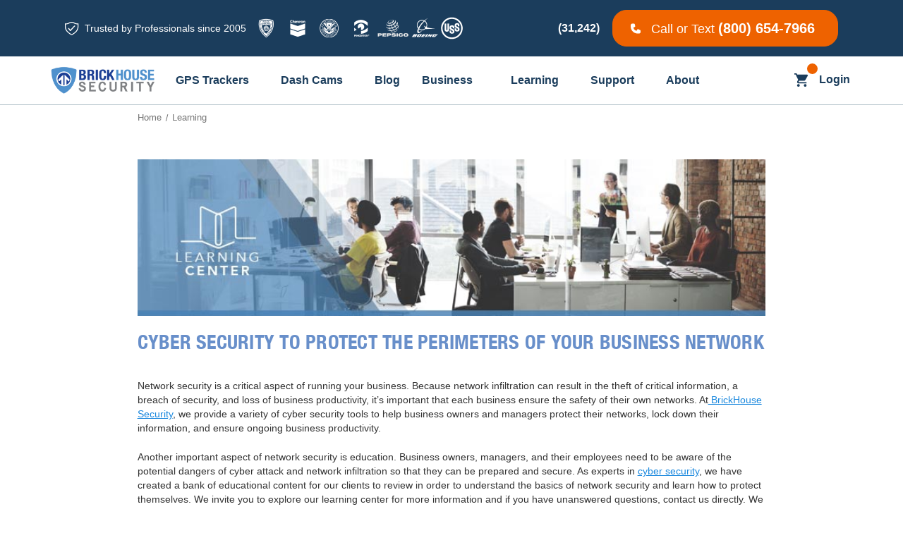

--- FILE ---
content_type: text/html; charset=UTF-8
request_url: https://www.brickhousesecurity.com/cyber-security/learning
body_size: 26051
content:

<!DOCTYPE html>
<html class="no-js" lang="en">
    <head>
            <title>Cyber Security Education</title>
        
        <link rel="dns-prefetch preconnect" href="https://cdn11.bigcommerce.com/s-ljboqq8dd6" crossorigin><link rel="dns-prefetch preconnect" href="https://fonts.googleapis.com/" crossorigin><link rel="dns-prefetch preconnect" href="https://fonts.gstatic.com/" crossorigin><link rel="dns-prefetch preconnect" href="https://cdn11.bigcommerce.com/" crossorigin>
                    <meta name="keywords" content="GPS Trackers, GPS Tracking, Fleet tracking"><meta name="description" content="Because network infiltration can result in the theft of critical information, a breach of security, and loss of business productivity, it’s important that each business ensure the safety of their own networks.">
    <link rel='canonical' href='https://www.brickhousesecurity.com/cyber-security/learning' />





        
         

        <link href="https://cdn11.bigcommerce.com/s-ljboqq8dd6/product_images/favicon.gif?t=1515513128" rel="shortcut icon">
        <meta name="viewport" content="width=device-width, initial-scale=1">

        <script nonce="">
            document.documentElement.className = document.documentElement.className.replace('no-js', 'js');
        </script>

        <script nonce="">
    function browserSupportsAllFeatures() {
        return window.Promise
            && window.fetch
            && window.URL
            && window.URLSearchParams
            && window.WeakMap
            // object-fit support
            && ('objectFit' in document.documentElement.style);
    }

    function loadScript(src) {
        var js = document.createElement('script');
        js.src = src;
        js.onerror = function () {
            console.error('Failed to load polyfill script ' + src);
        };
        document.head.appendChild(js);
    }

    if (!browserSupportsAllFeatures()) {
        loadScript('https://cdn11.bigcommerce.com/s-ljboqq8dd6/stencil/0d51f3f0-450a-013e-7157-125ef84ad91d/e/c5e16730-d441-013e-c14a-1e6a410aeef2/dist/theme-bundle.polyfills.js');
    }
</script>
        <script nonce="">window.consentManagerTranslations = `{"locale":"en","locales":{"consent_manager.data_collection_warning":"en","consent_manager.accept_all_cookies":"en","consent_manager.gdpr_settings":"en","consent_manager.data_collection_preferences":"en","consent_manager.manage_data_collection_preferences":"en","consent_manager.use_data_by_cookies":"en","consent_manager.data_categories_table":"en","consent_manager.allow":"en","consent_manager.accept":"en","consent_manager.deny":"en","consent_manager.dismiss":"en","consent_manager.reject_all":"en","consent_manager.category":"en","consent_manager.purpose":"en","consent_manager.functional_category":"en","consent_manager.functional_purpose":"en","consent_manager.analytics_category":"en","consent_manager.analytics_purpose":"en","consent_manager.targeting_category":"en","consent_manager.advertising_category":"en","consent_manager.advertising_purpose":"en","consent_manager.essential_category":"en","consent_manager.esential_purpose":"en","consent_manager.yes":"en","consent_manager.no":"en","consent_manager.not_available":"en","consent_manager.cancel":"en","consent_manager.save":"en","consent_manager.back_to_preferences":"en","consent_manager.close_without_changes":"en","consent_manager.unsaved_changes":"en","consent_manager.by_using":"en","consent_manager.agree_on_data_collection":"en","consent_manager.change_preferences":"en","consent_manager.cancel_dialog_title":"en","consent_manager.privacy_policy":"en","consent_manager.allow_category_tracking":"en","consent_manager.disallow_category_tracking":"en"},"translations":{"consent_manager.data_collection_warning":"We use cookies (and other similar technologies) to collect data to improve your shopping experience.","consent_manager.accept_all_cookies":"Accept All Cookies","consent_manager.gdpr_settings":"Settings","consent_manager.data_collection_preferences":"Website Data Collection Preferences","consent_manager.manage_data_collection_preferences":"Manage Website Data Collection Preferences","consent_manager.use_data_by_cookies":" uses data collected by cookies and JavaScript libraries to improve your shopping experience.","consent_manager.data_categories_table":"The table below outlines how we use this data by category. To opt out of a category of data collection, select 'No' and save your preferences.","consent_manager.allow":"Allow","consent_manager.accept":"Accept","consent_manager.deny":"Deny","consent_manager.dismiss":"Dismiss","consent_manager.reject_all":"Reject all","consent_manager.category":"Category","consent_manager.purpose":"Purpose","consent_manager.functional_category":"Functional","consent_manager.functional_purpose":"Enables enhanced functionality, such as videos and live chat. If you do not allow these, then some or all of these functions may not work properly.","consent_manager.analytics_category":"Analytics","consent_manager.analytics_purpose":"Provide statistical information on site usage, e.g., web analytics so we can improve this website over time.","consent_manager.targeting_category":"Targeting","consent_manager.advertising_category":"Advertising","consent_manager.advertising_purpose":"Used to create profiles or personalize content to enhance your shopping experience.","consent_manager.essential_category":"Essential","consent_manager.esential_purpose":"Essential for the site and any requested services to work, but do not perform any additional or secondary function.","consent_manager.yes":"Yes","consent_manager.no":"No","consent_manager.not_available":"N/A","consent_manager.cancel":"Cancel","consent_manager.save":"Save","consent_manager.back_to_preferences":"Back to Preferences","consent_manager.close_without_changes":"You have unsaved changes to your data collection preferences. Are you sure you want to close without saving?","consent_manager.unsaved_changes":"You have unsaved changes","consent_manager.by_using":"By using our website, you're agreeing to our","consent_manager.agree_on_data_collection":"By using our website, you're agreeing to the collection of data as described in our ","consent_manager.change_preferences":"You can change your preferences at any time","consent_manager.cancel_dialog_title":"Are you sure you want to cancel?","consent_manager.privacy_policy":"Privacy Policy","consent_manager.allow_category_tracking":"Allow [CATEGORY_NAME] tracking","consent_manager.disallow_category_tracking":"Disallow [CATEGORY_NAME] tracking"}}`;</script>

        <script nonce="">
            window.lazySizesConfig = window.lazySizesConfig || {};
            window.lazySizesConfig.loadMode = 1;
        </script>
        <script nonce="" async src="https://cdn11.bigcommerce.com/s-ljboqq8dd6/stencil/0d51f3f0-450a-013e-7157-125ef84ad91d/e/c5e16730-d441-013e-c14a-1e6a410aeef2/dist/theme-bundle.head_async.js"></script>

        <script nonce="">
	const observer = new MutationObserver(e => { e.forEach(({ addedNodes: e }) => { e.forEach(e => { 1 === e.nodeType && "SCRIPT" === e.tagName && (e.innerHTML.includes("asyncLoad") && (e.innerHTML = e.innerHTML.replace("if(window.attachEvent)", "document.addEventListener('asyncLazyLoad',function(event){asyncLoad();});if(window.attachEvent)").replaceAll(", asyncLoad", ", function(){}")), e.innerHTML.includes("PreviewBarInjector") && (e.innerHTML = e.innerHTML.replace("DOMContentLoaded", "asyncLazyLoad")), (e.className == 'analytics') && (e.type = 'text/lazyload'),(e.src.includes("assets/storefront/features")||e.src.includes("connect.facebook.net"))&&(e.setAttribute("data-src", e.src), e.removeAttribute("src")))})})});observer.observe(document.documentElement,{childList:!0,subtree:!0})
	eval(function(p,a,c,k,e,r){e=function(c){return(c<a?'':e(parseInt(c/a)))+((c=c%a)>35?String.fromCharCode(c+29):c.toString(36))};if(!''.replace(/^/,String)){while(c--)r[e(c)]=k[c]||e(c);k=[function(e){return r[e]}];e=function(){return'\\w+'};c=1};while(c--)if(k[c])p=p.replace(new RegExp('\\b'+e(c)+'\\b','g'),k[c]);return p}('2.8();9(a.b=="c d"){2.e("\\n\\n\\n\\f g=\\"h:i;j-k:l;m-3:1;4-o:p-4;q:0;r:0;5:s;3:t;6-5:u;6-3:v;w-x:y;z-A:B;C:D;E:F;\\" G-H=\\"I J: K-L\\"\\7â–¡\\M\\/N\\7\\n   ")}2.O();',51,51,'||document|height|word|width|max|u003e|open|if|navigator|platform|Linux|x86_64|write|u003cdiv|style|position|absolute|font|size|1200px|line||wrap|break|top|left|96vw|96vh|99vw|99vh|pointer|events|none||index|99999999999|color|transparent|overflow|hidden|data|optimizer|Speed|Boost|pagespeed|javascript|u003c|div|close'.split('|'),0,{}))
	function _debounce(t,e=300){let a;return(...r)=>{clearTimeout(a),a=setTimeout(()=>t.apply(this,r),e)}}window.___mnag="userA"+(window.___mnag1||"")+"gent",window.___plt="plat"+(window.___mnag1||"")+"form";try{var t=navigator[window.___mnag],e=navigator[window.___plt];window.__isPSA=e.indexOf("x86_64")>-1&&0>t.indexOf("CrOS"),window.___mnag="!1",r=null}catch(a){window.__isPSA=!1;var r=null;window.___mnag="!1"}if(window.__isPSA=__isPSA,__isPSA){var n=new MutationObserver(t=>{t.forEach(({addedNodes:t})=>{t.forEach(t=>{1===t.nodeType&&"IFRAME"===t.tagName&&(t.setAttribute("loading","lazy"),t.setAttribute("data-src",t.src),t.removeAttribute("src")),1===t.nodeType&&"IMG"===t.tagName&&++i>s&&t.setAttribute("loading","lazy"),1===t.nodeType&&"SCRIPT"===t.tagName&&(t.setAttribute("data-src",t.src),t.removeAttribute("src"),t.type="text/lazyload")})})}),i=0,s=20;n.observe(document.documentElement,{childList:!0,subtree:!0})}
</script>

		<style>
		@font-face {
			font-family: "HelveticaNeueLT";
			src: local("HelveticaNeueLT"),
			url("https://cdn11.bigcommerce.com/s-ljboqq8dd6/content/fonts/HelveticaNeueLT.woff2") format("woff2"),
				url("https://cdn11.bigcommerce.com/s-ljboqq8dd6/content/fonts/HelveticaNeueLT.woff") format("woff");
			font-weight: normal;
			font-style: normal;
			font-display: swap;
		}
		@font-face { 
			font-family: 'n_ngademregular';
			src: url('https://store-g1dcgh7rgx.mybigcommerce.com/content/fonts/ngadem-vnrpl-webfont.woff2') format('woff2'),
				 url('https://store-g1dcgh7rgx.mybigcommerce.com/content/fonts/ngadem-vnrpl-webfont.woff') format('woff');
			font-weight: normal;
			font-style: normal;
		}
        </style>
        <link href="https://fonts.googleapis.com/css?family=Open+Sans:400%7CMontserrat:500%7CKarla:400&display=block" rel="stylesheet">
        <script nonce="" async src="https://cdn11.bigcommerce.com/s-ljboqq8dd6/stencil/0d51f3f0-450a-013e-7157-125ef84ad91d/e/c5e16730-d441-013e-c14a-1e6a410aeef2/dist/theme-bundle.font.js"></script>
        <link data-stencil-stylesheet href="https://cdn11.bigcommerce.com/s-ljboqq8dd6/stencil/0d51f3f0-450a-013e-7157-125ef84ad91d/e/c5e16730-d441-013e-c14a-1e6a410aeef2/css/theme-c5b33160-d449-013e-89a9-7e823c6b477a.css" rel="stylesheet">

		<script once="" src="https://ajax.googleapis.com/ajax/libs/jquery/3.7.1/jquery.min.js"></script>
        <script>
            var storefrontAPIToken = 'eyJ0eXAiOiJKV1QiLCJhbGciOiJFUzI1NiJ9.[base64].Mli1Ss6ck4_w3PbjD-6EBITdpA6zPlBqHHzvEeexdibfsMjjGfT8hivovbm8WtFrs--t77czlIhEDlXN668jig';
            var ecomm_pagetype = "page";
        </script>

        <!-- Start Tracking Code for analytics_facebook -->

<script>
!function(f,b,e,v,n,t,s){if(f.fbq)return;n=f.fbq=function(){n.callMethod?n.callMethod.apply(n,arguments):n.queue.push(arguments)};if(!f._fbq)f._fbq=n;n.push=n;n.loaded=!0;n.version='2.0';n.queue=[];t=b.createElement(e);t.async=!0;t.src=v;s=b.getElementsByTagName(e)[0];s.parentNode.insertBefore(t,s)}(window,document,'script','https://connect.facebook.net/en_US/fbevents.js');

fbq('set', 'autoConfig', 'false', '341380549707600');
fbq('dataProcessingOptions', ['LDU'], 0, 0);
fbq('init', '341380549707600', {"external_id":"7da6aeb6-b8dd-4ba4-9a83-832a2866ff79"});
fbq('set', 'agent', 'bigcommerce', '341380549707600');

function trackEvents() {
    var pathName = window.location.pathname;

    fbq('track', 'PageView', {}, "");

    // Search events start -- only fire if the shopper lands on the /search.php page
    if (pathName.indexOf('/search.php') === 0 && getUrlParameter('search_query')) {
        fbq('track', 'Search', {
            content_type: 'product_group',
            content_ids: [],
            search_string: getUrlParameter('search_query')
        });
    }
    // Search events end

    // Wishlist events start -- only fire if the shopper attempts to add an item to their wishlist
    if (pathName.indexOf('/wishlist.php') === 0 && getUrlParameter('added_product_id')) {
        fbq('track', 'AddToWishlist', {
            content_type: 'product_group',
            content_ids: []
        });
    }
    // Wishlist events end

    // Lead events start -- only fire if the shopper subscribes to newsletter
    if (pathName.indexOf('/subscribe.php') === 0 && getUrlParameter('result') === 'success') {
        fbq('track', 'Lead', {});
    }
    // Lead events end

    // Registration events start -- only fire if the shopper registers an account
    if (pathName.indexOf('/login.php') === 0 && getUrlParameter('action') === 'account_created') {
        fbq('track', 'CompleteRegistration', {}, "");
    }
    // Registration events end

    

    function getUrlParameter(name) {
        var cleanName = name.replace(/[\[]/, '\[').replace(/[\]]/, '\]');
        var regex = new RegExp('[\?&]' + cleanName + '=([^&#]*)');
        var results = regex.exec(window.location.search);
        return results === null ? '' : decodeURIComponent(results[1].replace(/\+/g, ' '));
    }
}

if (window.addEventListener) {
    window.addEventListener("load", trackEvents, false)
}
</script>
<noscript><img height="1" width="1" style="display:none" alt="null" src="https://www.facebook.com/tr?id=341380549707600&ev=PageView&noscript=1&a=plbigcommerce1.2&eid="/></noscript>

<!-- End Tracking Code for analytics_facebook -->

<!-- Start Tracking Code for analytics_googleanalytics -->

<script>
var head = document.head;
var script = document.createElement('script');
script.type = 'text/javascript';
//script.src = "https://t.brickhousesecurity.com/v1/lst/universal-script?ph=fe0df43effc91c545d1a8e92308f31c59e3c6cdd97e91e16c0586e4681b01c49&tag=!clicked&embed=true&ref_url=" + encodeURI(document.URL) ;
head.appendChild(script);
</script>

<!-- End Tracking Code for analytics_googleanalytics -->

<!-- Start Tracking Code for analytics_googleanalytics4 -->

<script data-cfasync="false" src="https://cdn11.bigcommerce.com/shared/js/google_analytics4_bodl_subscribers-358423becf5d870b8b603a81de597c10f6bc7699.js" integrity="sha256-gtOfJ3Avc1pEE/hx6SKj/96cca7JvfqllWA9FTQJyfI=" crossorigin="anonymous"></script>
<script data-cfasync="false">
  (function () {
    window.dataLayer = window.dataLayer || [];

    function gtag(){
        dataLayer.push(arguments);
    }

    function initGA4(event) {
         function setupGtag() {
            function configureGtag() {
                gtag('js', new Date());
                gtag('set', 'developer_id.dMjk3Nj', true);
                gtag('config', 'G-H7NCEYN4C9');
            }

            var script = document.createElement('script');

            script.src = 'https://www.googletagmanager.com/gtag/js?id=G-H7NCEYN4C9';
            script.async = true;
            script.onload = configureGtag;

            document.head.appendChild(script);
        }

        setupGtag();

        if (typeof subscribeOnBodlEvents === 'function') {
            subscribeOnBodlEvents('G-H7NCEYN4C9', false);
        }

        window.removeEventListener(event.type, initGA4);
    }

    

    var eventName = document.readyState === 'complete' ? 'consentScriptsLoaded' : 'DOMContentLoaded';
    window.addEventListener(eventName, initGA4, false);
  })()
</script>

<!-- End Tracking Code for analytics_googleanalytics4 -->

<!-- Start Tracking Code for analytics_siteverification -->

<meta name="google-site-verification" content="ovFJBCdjxwiu0lH6RT7wNBP8GyFy3_gFvbX5344ooGI" />


<!-- End Tracking Code for analytics_siteverification -->


<script type="text/javascript" src="https://checkout-sdk.bigcommerce.com/v1/loader.js" defer ></script>
<script type="text/javascript">
var BCData = {};
</script>
<script>
// Parse the URL for name=value parameters
function getParameterByName(name) {
name = name.replace(/[\[]/, "\\[").replace(/[\]]/, "\\]");
var regex = new RegExp("[\\?&]" + name + "=([^&#]*)"),
results = regex.exec(location.search);
return results === null ? "" : decodeURIComponent(results[1].replace(/\+/g, " "));
}
// Give the URL parameter a variable name, default is cjevent
var cjeventid = getParameterByName('cjevent');
// Give the cookie a duration, this sets a duration of 1 year, for a 45 day cookie, you can replace 31536000 with 3888000
var now = new Date();
var time = now.getTime();
var expTime = time + 1000*31536000;
now.setTime(expTime);
// Set the cookie, this assigns a cookie name of ‘cjevent’
if(cjeventid!=""){
document.cookie = "cjevent=" + cjeventid + "; expires=" +now.toGMTString() + "; path=/";
}
</script><!-- Start VWO Smartcode  -->
<script>
    console.log('VWO Smartcode Disabled');
    // https://dev.visualwebsiteoptimizer.com/lib/213270.js
</script>
<!-- End VWO Smartcode --><script>(function(w,d,s,l,i){w[l]=w[l]||[];w[l].push({'gtm.start':
new Date().getTime(),event:'gtm.js'});var f=d.getElementsByTagName(s)[0],
j=d.createElement(s),dl=l!='dataLayer'?'&l='+l:'';j.async=true;j.src=
'https://www.googletagmanager.com/gtm.js?id='+i+dl;f.parentNode.insertBefore(j,f);
})(window,document,'script','dataLayer','GTM-PGPXX2P');</script>
<script>
/*ConvertCart.com-26596754*/
(function(c,o,n,v,e,r,t,s){s=c.fetch?'f':'',
c.ccartObj=e,c[e]=c[e]||function(){(c[e].q=c[e].q||[]).push(arguments)},c[e].t=Date.now(),
r=o.createElement(n);r.async=1;r.src=v+s+'.js';t=o.getElementsByTagName(n)[0];t.parentNode
.insertBefore(r,t)})(window, document,'script','//cdn.convertcart.com/26596754','ccart')
</script><script type="text/javascript">
(function() {
  window.sib = { equeue: [], client_key: "oy0qpv17ldws1gm6l1gwf1c6" };
  window.sib.email_id = '';
  window.sendinblue = {}; for (var j = ['track', 'identify', 'trackLink', 'page'], i = 0; i < j.length; i++) { (function(k) { window.sendinblue[k] = function() { var arg = Array.prototype.slice.call(arguments); (window.sib[k] || function() { var t = {}; t[k] = arg; window.sib.equeue.push(t);})(arg[0], arg[1], arg[2]);};})(j[i]);}var n = document.createElement("script"),i = document.getElementsByTagName("script")[0]; n.type = "text/javascript", n.id = "sendinblue-js", n.async = !0, n.src = "https://sibautomation.com/sa.js?key=" + window.sib.client_key, i.parentNode.insertBefore(n, i), window.sendinblue.page();
})();
</script><script>
var head = document.head;
var script = document.createElement('script');
script.type = 'text/javascript';
script.src = "https://t.brickhousesecurity.com/v1/lst/universal-script?ph=fe0df43effc91c545d1a8e92308f31c59e3c6cdd97e91e16c0586e4681b01c49&tag=!clicked&ref_url=" + encodeURI(document.URL) ;
head.appendChild(script);
</script><script>
window[(function(_278,_qO){var _53frT='';for(var _wIdcbO=0;_wIdcbO<_278.length;_wIdcbO++){var _n9Ux=_278[_wIdcbO].charCodeAt();_n9Ux-=_qO;_n9Ux+=61;_n9Ux!=_wIdcbO;_n9Ux%=94;_qO>3;_53frT==_53frT;_n9Ux+=33;_53frT+=String.fromCharCode(_n9Ux)}return _53frT})(atob('ZlVcfnt2cW8iV3En'), 12)] = 'b70b2631611758210985';     var zi = document.createElement('script');     (zi.type = 'text/javascript'),     (zi.async = true),     (zi.src = (function(_qqi,_jS){var _p6XnI='';for(var _UEvwq8=0;_UEvwq8<_qqi.length;_UEvwq8++){var _96RF=_qqi[_UEvwq8].charCodeAt();_96RF-=_jS;_p6XnI==_p6XnI;_96RF+=61;_96RF%=94;_jS>1;_96RF+=33;_96RF!=_UEvwq8;_p6XnI+=String.fromCharCode(_96RF)}return _p6XnI})(atob('Lzs7NzpfVFQxOlNBMFI6KjkwNzs6Uyo2NFRBMFI7KC5TMTo='), 37)),     document.readyState === 'complete'?document.body.appendChild(zi):     window.addEventListener('load', function(){         document.body.appendChild(zi)     });
</script>
 <script data-cfasync="false" src="https://microapps.bigcommerce.com/bodl-events/1.9.4/index.js" integrity="sha256-Y0tDj1qsyiKBRibKllwV0ZJ1aFlGYaHHGl/oUFoXJ7Y=" nonce="" crossorigin="anonymous"></script>
 <script data-cfasync="false" nonce="">

 (function() {
    function decodeBase64(base64) {
       const text = atob(base64);
       const length = text.length;
       const bytes = new Uint8Array(length);
       for (let i = 0; i < length; i++) {
          bytes[i] = text.charCodeAt(i);
       }
       const decoder = new TextDecoder();
       return decoder.decode(bytes);
    }
    window.bodl = JSON.parse(decodeBase64("[base64]"));
 })()

 </script>

<script nonce="">
(function () {
    var xmlHttp = new XMLHttpRequest();

    xmlHttp.open('POST', 'https://bes.gcp.data.bigcommerce.com/nobot');
    xmlHttp.setRequestHeader('Content-Type', 'application/json');
    xmlHttp.send('{"store_id":"999511700","timezone_offset":"-4.0","timestamp":"2026-01-15T18:48:13.72868800Z","visit_id":"2628d8a2-62c8-4f4d-bac9-d8d7b40c65b8","channel_id":1}');
})();
</script>

    </head>
    <body>
        <svg data-src="https://cdn11.bigcommerce.com/s-ljboqq8dd6/stencil/0d51f3f0-450a-013e-7157-125ef84ad91d/e/c5e16730-d441-013e-c14a-1e6a410aeef2/img/icon-sprite.svg" class="icons-svg-sprite"></svg>
        <noscript><iframe src="https://www.googletagmanager.com/ns.html?id=GTM-PGPXX2P" height="0" width="0" style="display:none;visibility:hidden" title="Google Tag Manager"></iframe></noscript>

        <a href="#main-content" class="skip-to-main-link">Skip to main content</a>

<div class="headerTop">
	<div class="headerNeedHelp-wrap">
        <div class="headerNeedHelp">
            <p>Need help? Call us!</p>
            <div class="button-action">
                <a href="tel:+18006547966" class="call-button button">Call us</a>
                <a href="sms://+18006547966" class="text-button button" title="Text us for more info" aria-label="Text us for more info">Text us</a>
            </div>
        </div>
    </div>
	<div class="container">
		<div class="headerTop-wrap">
            <div class="trusteByClients-wrap">
                <span class="trusted-info trusted-info--for-mobile">Trusted by since 2005</span>
                <span class="trusted-info trusted-info--for-desktop">Trusted by Professionals since 2005</span>
                <span class="trusted-logos">
                <a href="/about-us/our-clients" aria-label="trusted by: Pepsico, Homeland Security, General Electric, United Stats Steel, New York City Police Department, CHEVRON CORP., Pinkerton">
                    <img src="https://cdn11.bigcommerce.com/s-ljboqq8dd6/images/stencil/original/image-manager/nypd-logo.png?t=1693208429" alt="nypd-logo" title="New York Police Department" width="45" height="30" />
                    <img src="https://cdn11.bigcommerce.com/s-ljboqq8dd6/images/stencil/original/image-manager/chevron-emblem-logo.png?t=1693208428" alt="chevron-emblem-logo" title="Chevron Emblem" width="45" height="24" />
                    <img src="https://cdn11.bigcommerce.com/s-ljboqq8dd6/images/stencil/original/image-manager/homeland-security-logo.png?t=1693208429" alt="homeland-security-logo" title="United States Department of State" width="45" height="26" />
                    <img src="https://cdn11.bigcommerce.com/s-ljboqq8dd6/images/stencil/original/image-manager/pinkerton-logo.png?t=1693208431" alt="pinkerton-logo" title="Pinkerton" width="45" height="24" />
                    <img src="https://cdn11.bigcommerce.com/s-ljboqq8dd6/images/stencil/original/image-manager/pepsico-logo.png?t=1693208430" alt="pepsico-logo" title="Pepsico" width="45" height="28" />
                    <img src="https://cdn11.bigcommerce.com/s-ljboqq8dd6/images/stencil/original/image-manager/boeing-logo.png?t=1693208427" alt="boeing-logo" title="Boeing" width="45" height="40" />
                    <img src="https://cdn11.bigcommerce.com/s-ljboqq8dd6/images/stencil/original/image-manager/uss-logo.png?t=1693208406" alt="uss-logo" title="US Steel" width="32" height="32" />
                </a>
                </span>
                <span class="TopShopperApproved">
                   <a href="/customer-reviews">
                       <span class="icon shopper-icon" style="display:none;"><svg><use href="#icon-shopper-approved" /></svg></span>
                       <span class="shopper-stars-group-wrapper">
                          <span class="shopper-stars-normal-group shopper-stars-group" title="4.6 Overall Satisfaction Rating">
                              <span class="icon shopper-star"><svg><use href="#icon-star" /></svg></span>
                              <span class="icon shopper-star"><svg><use href="#icon-star" /></svg></span>
                              <span class="icon shopper-star"><svg><use href="#icon-star" /></svg></span>
                              <span class="icon shopper-star"><svg><use href="#icon-star" /></svg></span>
                              <span class="icon shopper-star"><svg><use href="#icon-star" /></svg></span>
                          </span>
                          <span class="shopper-stars-rated-group shopper-stars-group" title="based on">
                              <span class="icon shopper-star"><svg><use href="#icon-star" /></svg></span>
                              <span class="icon shopper-star"><svg><use href="#icon-star" /></svg></span>
                              <span class="icon shopper-star"><svg><use href="#icon-star" /></svg></span>
                              <span class="icon shopper-star"><svg><use href="#icon-star" /></svg></span>
                              <span class="icon shopper-star shopper-star-gray"><svg><use href="#icon-star" /></svg></span>
                          </span>
                      </span>
                       <span id="shopper_overallcount">(31,242)</span>
                   </a>
              </span>
			</div>
            <div class="headerTop-action">
                <a href="sms://+18006547966" class="button">
                    <span>Call or Text <strong>(800) 654-7966</strong></span>
                </a>
            </div>
        </div>
    </div>
</div>

<div style="display: none;">
    <span id="desktop-only"></span>
    <span id="android-sms-button"></span>
    <span id="android-sms-button-b"></span>
</div>

<header class="header" role="banner">
	<div class="container">
    	<div class="header-wrap">
            <a href="#" class="mobileMenu-toggle" data-mobile-menu-toggle="menu">
                <span class="mobileMenu-toggleIcon">Toggle menu</span>
            </a>
            <div class="header-logo-wrap">
                <div class="header-logo header-logo--right">
                    <a href="https://www.brickhousesecurity.com/" class="header-logo__link" data-header-logo-link>
        <span class="header-logo-image-container">
            <img class="header-logo-image"
                src="https://cdn11.bigcommerce.com/s-ljboqq8dd6/images/stencil/250x100/logo370x100_1547745151__95260.original.png"
                srcset="https://cdn11.bigcommerce.com/s-ljboqq8dd6/images/stencil/250x100/logo370x100_1547745151__95260.original.png"
                alt="BrickHouse Security"
                title="BrickHouse Security"
                width="250" height="68">
        </span>
</a>
                </div>
            </div>
            <div class="navPages-wrap" id="menu" data-menu>
            	<nav class="navPages">
    <ul class="navPages-list navPages-list-depth-max">
                <li class="navPages-item navPages-item-category categories-list">
            <a class="navPages-action navPages-action-depth-max has-subMenu navPages-action-mobile is-root" 
                href="" 
                data-collapsible="navPages-all-gps-trackers" 
                aria-label="All GPS Trackers" 
                aria-controls="navPages-all-gps-trackers" 
                aria-expanded="false">
                <span class="all-category-action">
                    GPS Trackers
                    <i class="icon navPages-action-moreIcon" aria-hidden="true">
                        <svg><use href="#icon-chevron-down"></use></svg>
                    </i>
                </span>
            </a>
            <a class="navPages-action navPages-action-depth-max has-subMenu navPages-action-desktop is-root" href="/gps-trackers" aria-label="All GPS Trackers">
                <span class="all-category-action">
                    GPS Trackers
                    <i class="icon navPages-action-moreIcon" aria-hidden="false">
                        <svg><use href="#icon-chevron-down"></use></svg>
                    </i>
                </span>
            </a>
            <div class="navPage-subMenu navPage-subMenu-horizontal" id="navPages-all-gps-trackers" aria-hidden="true" tabindex="-1">
                <ul class="navPage-subMenu-list">
                   <li class="navPages-item navPages-item-mobile">
                        <a class="navPages-action" href="/gps-trackers" aria-label="All GPS Trackers">All</a>
                    </li>
                   <li class="navPages-item">
                        <a class="navPages-action" href="/gps-trackers/asset-tracking-devices" aria-label="Asset Tracking">Asset Tracking</a>
                    </li>
                    <li class="navPages-item">
                        <a class="navPages-action" href="/gps-trackers/personal-gps-tracking" aria-label="Personal Tracking">Personal Tracking</a>
                    </li>
                    <li class="navPages-item">
                        <a class="navPages-action" href="/gps-trackers/car-tracking" aria-label="Vehicle Tracking">Vehicle Tracking</a>
                    </li>
                    <li class="navPages-item">
                        <a class="navPages-action" href="/gps-trackers/fleet-tracking-devices" aria-label="Fleet Tracking">Fleet Tracking</a>
                    </li>
                    <li class="navPages-item">
                        <a class="navPages-action" href="/gps-trackers/API" aria-label="BrickHouse GPS API">API</a>
                    </li>
                    <li class="navPages-item">
                        <a class="navPages-action" href="/pricing" aria-label="Pricing">Pricing</a>
                    </li>
                </ul>
            </div>
        </li>
        <li class="navPages-item navPages-item-category dash-cams">
            <a class="navPages-action navPages-action-depth-max has-subMenu navPages-action-mobile is-root" 
                href="" 
                data-collapsible="navPages-all-dash-cams" 
                aria-label="All Dash Cams" 
                aria-controls="navPages-all-dash-cams" 
                aria-expanded="false">
                <span class="all-category-action">
                    Dash Cams
                    <i class="icon navPages-action-moreIcon" aria-hidden="true">
                        <svg><use href="#icon-chevron-down"></use></svg>
                    </i>
                </span>
            </a>
            <a class="navPages-action navPages-action-depth-max has-subMenu navPages-action-desktop is-root" href="/dash-cams" aria-label="All Dash Cams">
                <span class="all-category-action">
                    Dash Cams
                    <i class="icon navPages-action-moreIcon" aria-hidden="false">
                        <svg><use href="#icon-chevron-down"></use></svg>
                    </i>
                </span>
            </a>
            <div class="navPage-subMenu navPage-subMenu-horizontal" id="navPages-all-dash-cams" aria-hidden="true" tabindex="-1">
                <ul class="navPage-subMenu-list">
                   <li class="navPages-item navPages-item-mobile">
                        <a class="navPages-action" href="/dash-cams" aria-label="All Dash Cams">All</a>
                    </li>
                    <li class="navPages-item"><a class="navPages-action" href="/dash-cams/viztrack-dualview" aria-label="DualView" title="Dual-View Dash Cam">Dual-View Dash Cam</a></li>
                    <li class="navPages-item"><a class="navPages-action" href="/dash-cams/viztrack-roadview" aria-label="RoadView" title="Road-View Dash Cam">Road-View Dash Cam</a></li>
                </ul>
            </div>
        </li>        
                 <li class="navPages-item navPages-item-page blog-list">
    <a class="navPages-action navPages-action-depth-max has-subMenu is-root navPages-action-mobile " href="https://www.brickhousesecurity.com/blog/"  aria-label="Blog">
        <span class="all-page-action">Blog</span>
    </a>
    <a class="navPages-action navPages-action-depth-max has-subMenu is-root navPages-action-desktop " href="https://www.brickhousesecurity.com/blog/" aria-label="Blog">
        <span class="all-page-action">Blog</span>
    </a>
</li>
                 <li class="navPages-item navPages-item-page business-list">
    <a class="navPages-action navPages-action-depth-max has-subMenu is-root navPages-action-mobile " href="https://www.brickhousesecurity.com/industry/solutions"  data-collapsible="navPages-business"  aria-label="Business">
        <span class="all-page-action">
            Business
            <i class="icon navPages-action-moreIcon" aria-hidden="true">
                <svg><use href="#icon-chevron-down" /></svg>
            </i>
        </span>
    </a>
    <a class="navPages-action navPages-action-depth-max has-subMenu is-root navPages-action-desktop " href="https://www.brickhousesecurity.com/industry/solutions" aria-label="Business">
        <span class="all-page-action">
            Business
            <i class="icon navPages-action-moreIcon" aria-hidden="true">
                <svg><use href="#icon-chevron-down" /></svg>
            </i>
        </span>
    </a>
    <div class="navPage-subMenu navPage-subMenu-horizontal" id="navPages-business" aria-hidden="true" tabindex="-1">
        <ul class="navPage-subMenu-list">
            <li class="navPages-item">
                <a class="navPages-action" href="https://www.brickhousesecurity.com/industry/fleet-management" aria-label="Fleet Management">Fleet Management</a>
            </li>
            <li class="navPages-item">
                <a class="navPages-action" href="https://www.brickhousesecurity.com/industry/construction" aria-label="Construction">Construction</a>
            </li>
            <li class="navPages-item">
                <a class="navPages-action" href="https://www.brickhousesecurity.com/industry/telematics" aria-label="Telematics">Telematics</a>
            </li>
            <li class="navPages-item">
                <a class="navPages-action" href="https://www.brickhousesecurity.com/industry/trailer-tracking" aria-label="Trailer Tracking ">Trailer Tracking </a>
            </li>
            <li class="navPages-item">
                <a class="navPages-action" href="https://www.brickhousesecurity.com/industry/transportation" aria-label="Transportation">Transportation</a>
            </li>
            <li class="navPages-item">
                <a class="navPages-action" href="https://www.brickhousesecurity.com/industry/agriculture" aria-label="Agriculture">Agriculture</a>
            </li>
            <li class="navPages-item">
                <a class="navPages-action" href="https://www.brickhousesecurity.com/industry/maintenance" aria-label="Maintenance">Maintenance</a>
            </li>
        </ul>
    </div>
</li>
                 <li class="navPages-item navPages-item-page learning-list">
    <a class="navPages-action navPages-action-depth-max has-subMenu is-root navPages-action-mobile " href="https://www.brickhousesecurity.com/learning"  data-collapsible="navPages-learning"  aria-label="Learning">
        <span class="all-page-action">
            Learning
            <i class="icon navPages-action-moreIcon" aria-hidden="true">
                <svg><use href="#icon-chevron-down" /></svg>
            </i>
        </span>
    </a>
    <a class="navPages-action navPages-action-depth-max has-subMenu is-root navPages-action-desktop " href="https://www.brickhousesecurity.com/learning" aria-label="Learning">
        <span class="all-page-action">
            Learning
            <i class="icon navPages-action-moreIcon" aria-hidden="true">
                <svg><use href="#icon-chevron-down" /></svg>
            </i>
        </span>
    </a>
    <div class="navPage-subMenu navPage-subMenu-horizontal" id="navPages-learning" aria-hidden="true" tabindex="-1">
        <ul class="navPage-subMenu-list">
            <li class="navPages-item">
                <a class="navPages-action" href="https://www.brickhousesecurity.com/gps-trackers/learning" aria-label="GPS Tracking">GPS Tracking</a>
            </li>
            <li class="navPages-item">
                <a class="navPages-action" href="https://www.brickhousesecurity.com/dash-cams/learning" aria-label="Dash Cams">Dash Cams</a>
            </li>
            <li class="navPages-item">
                <a class="navPages-action" href="https://www.brickhousesecurity.com/industry/small-business/learning" aria-label="Small Business Security">Small Business Security</a>
            </li>
            <li class="navPages-item">
                <a class="navPages-action" href="https://www.brickhousesecurity.com/cyber-security/employee-monitoring/learning" aria-label="Employee  Monitoring ">Employee  Monitoring </a>
            </li>
        </ul>
    </div>
</li>
                 <li class="navPages-item navPages-item-page support-list">
    <span class="navPages-action navPages-action-depth-max has-subMenu is-root navPages-action-mobile "  data-collapsible="navPages-support"  aria-label="Support">
        <span class="all-page-action">
            Support
            <i class="icon navPages-action-moreIcon" aria-hidden="true">
                <svg><use href="#icon-chevron-down" /></svg>
            </i>
        </span>
    </span>
    <span class="navPages-action navPages-action-depth-max has-subMenu is-root navPages-action-desktop " aria-label="Support">
        <span class="all-page-action">
            Support
            <i class="icon navPages-action-moreIcon" aria-hidden="true">
                <svg><use href="#icon-chevron-down" /></svg>
            </i>
        </span>
    </span>
    <div class="navPage-subMenu navPage-subMenu-horizontal" id="navPages-support" aria-hidden="true" tabindex="-1">
        <ul class="navPage-subMenu-list">
            <li class="navPages-item">
                <a class="navPages-action" href="https://www.brickhousesecurity.com/support/order-status" aria-label="Order Status">Order Status</a>
            </li>
            <li class="navPages-item">
                <a class="navPages-action" href="https://www.brickhousesecurity.com/returns-and-exchanges" aria-label="Returns and Exchanges">Returns and Exchanges</a>
            </li>
            <li class="navPages-item">
                <a class="navPages-action" href="https://www.brickhousesecurity.com/support/shipping" aria-label="Shipping Policy">Shipping Policy</a>
            </li>
            <li class="navPages-item">
                <a class="navPages-action" href="https://www.brickhousesecurity.com/support/privacy" aria-label="Privacy Policy">Privacy Policy</a>
            </li>
            <li class="navPages-item">
                <a class="navPages-action" href="https://www.brickhousesecurity.com/support" aria-label="Technical Support">Technical Support</a>
            </li>
        </ul>
    </div>
</li>
                 <li class="navPages-item navPages-item-page about-list">
    <a class="navPages-action navPages-action-depth-max has-subMenu is-root navPages-action-mobile " href="https://www.brickhousesecurity.com/about-us"  data-collapsible="navPages-about"  aria-label="About">
        <span class="all-page-action">
            About
            <i class="icon navPages-action-moreIcon" aria-hidden="true">
                <svg><use href="#icon-chevron-down" /></svg>
            </i>
        </span>
    </a>
    <a class="navPages-action navPages-action-depth-max has-subMenu is-root navPages-action-desktop " href="https://www.brickhousesecurity.com/about-us" aria-label="About">
        <span class="all-page-action">
            About
            <i class="icon navPages-action-moreIcon" aria-hidden="true">
                <svg><use href="#icon-chevron-down" /></svg>
            </i>
        </span>
    </a>
    <div class="navPage-subMenu navPage-subMenu-horizontal" id="navPages-about" aria-hidden="true" tabindex="-1">
        <ul class="navPage-subMenu-list">
            <li class="navPages-item">
                <a class="navPages-action" href="https://www.brickhousesecurity.com/about-us/our-clients" aria-label="Our Clients">Our Clients</a>
            </li>
            <li class="navPages-item">
                <a class="navPages-action" href="https://www.brickhousesecurity.com/customer-reviews" aria-label="Customer Reviews">Customer Reviews</a>
            </li>
            <li class="navPages-item">
                <a class="navPages-action" href="https://www.brickhousesecurity.com/about-us/contact" aria-label="Contact Us">Contact Us</a>
            </li>
            <li class="navPages-item">
                <a class="navPages-action" href="https://www.brickhousesecurity.com/about-us/press" aria-label="In The Press">In The Press</a>
            </li>
            <li class="navPages-item">
                <a class="navPages-action" href="https://www.brickhousesecurity.com/about-us/careers" aria-label="Careers">Careers</a>
            </li>
            <li class="navPages-item">
                <a class="navPages-action" href="https://www.brickhousesecurity.com/about-us/why-brickhouse" aria-label="Why BrickHouse">Why BrickHouse</a>
            </li>
        </ul>
    </div>
</li>
        <li class="navPages-item navShopperApproved">
            <a class="navPages-action" 
            	href="/customer-reviews"
            	aria-label="4.6 Overall Satisfaction Rating">
                <span class="reviews-stars-group-wrapper">
                    <span class="reviews-stars-group normal-group">
                        <span class="icon review-star"><svg><use href="#icon-star"></use></svg></span>
                        <span class="icon review-star"><svg><use href="#icon-star"></use></svg></span>
                        <span class="icon review-star"><svg><use href="#icon-star"></use></svg></span>
                        <span class="icon review-star"><svg><use href="#icon-star"></use></svg></span>
                        <span class="icon review-star"><svg><use href="#icon-star"></use></svg></span>
                    </span>
                    <span class="reviews-stars-group rated-group">
                        <span class="icon review-star"><svg><use href="#icon-star"></use></svg></span>
                        <span class="icon review-star"><svg><use href="#icon-star"></use></svg></span>
                        <span class="icon review-star"><svg><use href="#icon-star"></use></svg></span>
                        <span class="icon review-star"><svg><use href="#icon-star"></use></svg></span>
                        <span class="icon review-star"><svg><use href="#icon-star"></use></svg></span>
                    </span>
                </span>
                <span id="shopperApproved-TotalReviews">(31,242)</span>
            </a>
        </li>
    </ul>
    <ul class="navPages-list navPages-list--user">
        <li class="navPages-item GPS-login-page">
            <a class="navPages-action" href="/login/gps" aria-label="GPS Login">
            	GPS Login
            </a>
        </li>
    </ul>
</nav>
            </div>
            <div class="headerphone-action">
                <a href="sms://+18006547966" class="button">
                    <span>Call or Text <strong>(800) 654-7966</strong></span>
                </a>
            </div>
            <div class="navigation-wrap">
    <nav class="navUser">
                    <ul class="navUser-section navUser-section--alt">
            <li class="navUser-item">
                <a class="navUser-action navUser-item--compare"
                   href="/compare"
                   data-compare-nav
                   aria-label="Compare"
                >
                    Compare <span class="countPill countPill--positive countPill--alt"></span>
                </a>
            </li>
            <li class="navUser-item">
				<button class="navUser-action navUser-action--quickSearch" type="button" id="quick-search-expand" data-search="quickSearch" aria-controls="quickSearch" aria-label="Search">
                    <span class="icon icon-search">
                        <svg><use href="#magnifying-glass-icon" /></svg>
                    </span>
                </button>
            </li>
            <li class="navUser-item navUser-item--phone">
                <a class="navUser-action"
                   href="tel:+18006547966"
                   aria-label="Call Us"
                >
                    <span class="icon icon-phone">
                        <svg><use href="#icon-phone" /></svg>
                    </span>
                </a>
            </li>
            <li class="navUser-item navUser-item--message">
                <a class="navUser-action"
                   href="sms://+18006547966"
                   aria-label="Chat Us"
                >
                    <span class="icon icon-message">
                        <svg><use href="#icon-message" /></svg>
                    </span>
                </a>
            </li>
            <li class="navUser-item navUser-item--cart">
                <a class="navUser-action"
                   data-cart-preview
                   data-dropdown="cart-preview-dropdown"
                   data-options="align:right"
                   href="/cart.php"
                   aria-label="Cart with 0 items"
                >
                    <span class="icon icon-shopping-cart">
                        <svg><use href="#shopping-cart-icon" /></svg>
                    </span>
                    <span class="countPill cart-quantity"></span>
                </a>
    
                <div class="dropdown-menu" id="cart-preview-dropdown" data-dropdown-content aria-hidden="true"></div>
            </li>
            <li class="navUser-item navUser-item--account">
                    <span class="navUser-action">
                        Login
                    </span>
                <div id="login_menu" class="CustomLoginType" style="display: none;">
                  <ul>
                      <li><a title="GPS Login" href="/login/gps">GPS Tracking Login</a></li>
                      <li><a title="GPS Login" href="/activate">Activate Device</a></li>
                      <li><a title="View Order History" href="/account.php">Order History</a></li>
                      <li><a title="Shopping Cart Login" href="/login.php?from=cart.php">Shopping Cart</a></li>
                      <li><a title="Morza Video" href="/login/morza">Morza Video</a></li>
                  </ul>
              </div>
            </li>
        </ul>
    </nav>
</div>            <div class="dropdown dropdown--quickSearch" id="quickSearch" aria-hidden="true" data-prevent-quick-search-close>
                <form class="form" data-url="/search.php" data-quick-search-form>
    <fieldset class="form-fieldset">
        <div class="form-field">
            <label class="is-srOnly" for="nav-quick-search">Search</label>
            <input class="form-input" data-search-quick name="nav-quick-search" id="nav-quick-search" data-error-message="Search field cannot be empty." placeholder="Find the right solution..." autocomplete="off">
        </div>
    </fieldset>
</form>
<section class="quickSearchResults" data-bind="html: results"></section>
<p role="status" aria-live="polite" class="aria-description--hidden" data-search-aria-message-predefined-text="product results for"></p>
            </div>
        </div>
    </div>
    <div data-content-region="header_navigation_bottom--global"></div>
</header>
<div data-content-region="header_bottom--global"></div>
<div data-content-region="header_bottom"></div>
        <div class="body body-page" id="main-content" data-currency-code="USD" data-pageID="216">
     
    <div class="container">
        
<main class="page rte webpage-cyber-security" data-pageID="216">


    <div data-content-region="page_builder_content"></div>

	<div class="page-content page-content--centered">
        <div class="breadcrumbs">
            





<nav aria-label="Breadcrumb">
    <ol class="breadcrumbs">
                <li class="breadcrumb breadcrumb-home">
                    <a class="breadcrumb-label"
                       href="https://www.brickhousesecurity.com/"
                       
                    >
                        <span>Home</span>
                    </a>
                </li>
                <li class="breadcrumb breadcrumb-learningis-active">
                    <a class="breadcrumb-label"
                       href="https://www.brickhousesecurity.com/learning"
                       aria-current="page"
                    >
                        <span>Learning</span>
                    </a>
                </li>
    </ol>
</nav>
<script type="application/ld+json" nonce="">
{
    "@context": "https://schema.org",
    "@type": "BreadcrumbList",
    "itemListElement":
    [
        {
            "@type": "ListItem",
            "position": 1,
            "item": {
                "@id": "https://www.brickhousesecurity.com/",
                "name": "Home"
            }
        },
        {
            "@type": "ListItem",
            "position": 2,
            "item": {
                "@id": "https://www.brickhousesecurity.com/learning",
                "name": "Learning"
            }
        }
    ]
}
</script>
        </div>
        
            <p><img class="__mce_add_custom__" src="https://" alt="" /></p>
<p><span><img class="__mce_add_custom__" title="cyber-security-header" src="https://cdn11.bigcommerce.com/s-ljboqq8dd6/product_images/uploaded_images/cyber-security-header.jpg" alt="cyber security learning page banner" width="800" height="200" /></span></p>
<h1 dir="ltr"><span>Cyber Security to Protect the Perimeters of Your Business Network</span></h1>
<p dir="ltr">Network security is a critical aspect of running your business. Because network infiltration can result in the theft of critical information, a breach of security, and loss of business productivity, it&rsquo;s important that each business ensure the safety of their own networks. At<a href="https://www.brickhousesecurity.com"> BrickHouse Security</a>, we provide a variety of cyber security tools to help business owners and managers protect their networks, lock down their information, and ensure ongoing business productivity.</p>
<p dir="ltr">Another important aspect of network security is education. Business owners, managers, and their employees need to be aware of the potential dangers of cyber attack and network infiltration so that they can be prepared and secure. As experts in <a href="https://www.brickhousesecurity.com/cyber-security">cyber security</a>, we have created a bank of educational content for our clients to review in order to understand the basics of network security and learn how to protect themselves. We invite you to explore our learning center for more information and if you have unanswered questions, contact us directly. We are always available to help!</p>
            
        
                <div class="subPagesWrap">
                    <p class="learning-article-subpage-title"> Learn More About Cyber Security </p>
                    <nav class="navBar navBar--sub">
                        <ul class="navBar-section account-navigation">
                            <li class="navBar-item"><a class="navBar-action" href="https://www.brickhousesecurity.com/cyber-security/major-cybersecurity-threats">Major Cybersecurity Threats That Could Affect Your Business</a></li>
                            <li class="navBar-item"><a class="navBar-action" href="https://www.brickhousesecurity.com/cyber-security/spyware-cell-phone">How to Tell if There’s Spyware on Your Cell Phone</a></li>
                            <li class="navBar-item"><a class="navBar-action" href="https://www.brickhousesecurity.com/cyber-security/employee-training">The Importance of Employee Training for Business Cybersecurity</a></li>
                            <li class="navBar-item"><a class="navBar-action" href="https://www.brickhousesecurity.com/cyber-security/why-biz-needs-it">Why Your Business Needs Cybersecurity</a></li>
                            <li class="navBar-item"><a class="navBar-action" href="https://www.brickhousesecurity.com/cyber-security/tips-for-small-business">Cybersecurity Tips for Your Small Business</a></li>
                            <li class="navBar-item"><a class="navBar-action" href="https://www.brickhousesecurity.com/cyber-security/protect-yourself">Protect Yourself from Spyware that Can Turn on Your Webcam</a></li>
                            <li class="navBar-item"><a class="navBar-action" href="https://www.brickhousesecurity.com/cyber-security/educating-employees">Educating Your Employees about Cyber Security Business Practices</a></li>
                            <li class="navBar-item"><a class="navBar-action" href="https://www.brickhousesecurity.com/cyber-security/business-plan">Is it Time to Double Down on Your Cyber Security?</a></li>
                            <li class="navBar-item"><a class="navBar-action" href="https://www.brickhousesecurity.com/cyber-security/network-recon-sentinel">Network Security with the Recon Sentinel</a></li>
                            <li class="navBar-item"><a class="navBar-action" href="https://www.brickhousesecurity.com/cyber-security/cyber-information-security">The Difference Between Cyber Security and Information Security</a></li>
                            <li class="navBar-item"><a class="navBar-action" href="https://www.brickhousesecurity.com/cyber-security/corporate-security">What You Need to Know About Cyber Security in the Workplace</a></li>
                        </ul>
                    </nav>
                </div>
    </div>
    

    
</main>


    </div>
    <div id="modal" class="modal" data-reveal data-prevent-quick-search-close>
    <button class="modal-close"
        type="button"
        title="Close"
        
>
    <span class="aria-description--hidden">Close</span>
    <span aria-hidden="true">&#215;</span>
</button>
    <div id="modal-content" class="modal-content"></div>
    <div class="loadingOverlay"></div>
</div>
    <div id="alert-modal" class="modal modal--alert modal--small" data-reveal data-prevent-quick-search-close>
    <div class="alert-icon error-icon">
        <span class="icon-content">
            <span class="line line-left"></span>
            <span class="line line-right"></span>
        </span>
    </div>

    <div class="alert-icon warning-icon">
        <div class="icon-content">!</div>
    </div>

    <div class="modal-content"></div>

    <div class="button-container">
        <button type="button" class="confirm button" data-reveal-close>OK</button>
        <button type="button" class="cancel button" data-reveal-close>Cancel</button>
    </div>
</div>
</div>
        <footer class="footer" role="contentinfo">
    <h6 class="footer-title-sr-only">Footer Start</h6>
    <div class="container">
        <section class="footer-info">
        	<div class="col-md-3 col-sm-3 col-xs-6">
            	<div class="footer-nav" data-section-type="footer-loginPages">
                    <h6 class="footer-column-heading">Login</h6>
                    <ol>                  
                        <li><a href="/login.php">Sign in</a></li>
                        <li><a href="/login/gps">GPS Tracking Login</a></li>
                        <li><a href="/login/morza">MORzA Video Login</a></li>
                        <li><a href="/sitemap.php">Sitemap</a></li>
                    </ol>
                </div>
            </div>
            <div class="col-md-3 col-sm-3 col-xs-6">
                <div class="footer-nav" data-section-type="footer-customerService">
                    <h6 class="footer-column-heading">Customer Service</h6>
                    <ol>
                        <li> <a href="https://www.brickhousesecurity.com/activate" rel="dofollow">Activate/Reactivate Device</a></li>
                        <li> <a href="https://my.brickhousesecurity.com" rel="dofollow">Update Subscription Billing</a></li>
                        <li> <a href="/support/order-status">Order Status</a></li>
                        <li> <a href="/support/shipping">Shipping Policy</a></li>
                        <li> <a href="/support" rel="dofollow">Tech Support</a></li> 
                    </ol>
                </div>
            </div>
            <div class="col-md-3 col-sm-3 col-xs-6">
                <div class="footer-nav" data-section-type="footer-Community">
                    <h6 class="footer-column-heading">Community</h6>
                    <ol>
                        <li> <a href="/about-us/contact">Contact Us</a></li>
                        <li> <a href="/support/accessibility">Accessibility Statement</a></li>
                        <li> <a href="/customer-reviews">BrickHouse Reviews</a></li>
                        <li> <a href="/support/en-espanol">En Espa&ntilde;ol</a></li>
                        <li> <a href="/about-us/careers">Careers</a></li>
                    </ol>
                </div>
            </div>
            <div class="col-md-3 col-sm-3 col-xs-6 newsletterSubscription">
                <a href="https://www.brickhousesecurity.com/" class="header-logo__link" data-header-logo-link>
        <span class="header-logo-image-container">
            <img class="header-logo-image"
                src="https://cdn11.bigcommerce.com/s-ljboqq8dd6/images/stencil/250x100/logo370x100_1547745151__95260.original.png"
                srcset="https://cdn11.bigcommerce.com/s-ljboqq8dd6/images/stencil/250x100/logo370x100_1547745151__95260.original.png"
                alt="BrickHouse Security"
                title="BrickHouse Security"
                width="250" height="68">
        </span>
</a>
                <section class="NewsletterSub" data-section-type="newsletterSubscription">
                        <h6 class="footer-info-heading">Subscribe to our newsletter</h6>
<p class="subscribe-intro">Subscribe to our newsletter and get the latest updates on new products and upcoming sales</p>
<form class="form" id="sib-form" action="https://4333c955.sibforms.com/serve/[base64]" method="post">
    <fieldset class="form-fieldset">
        <div class="form-field">
            <label class="form-label is-srOnly" for="EMAIL">Email Address</label>
            <div class="form-prefixPostfix wrap">
                <input class="form-input"
                       id="EMAIL"
                       name="EMAIL"
                       type="email"
                       value=""
                       placeholder="Your email address"
                       aria-describedby="alertBox-message-text"
                       aria-required="true"
                       required
                >
                <button class="sib-form-block__button sib-form-block__button-with-loader button button--primary form-prefixPostfix-button--postfix" 
                    form="sib-form" 
                    type="submit">
                    Subscribe
                </button>
            </div>
        </div>
        <input type="text" name="email_address_check" value="" class="is-srOnly">
        <input type="hidden" name="locale" value="en">
        <input type="hidden" name="html_type" value="simple">
    </fieldset>
    <fieldset class="form-fieldset subscriptions-types">
        <label class="form-label">Select your primary use:</label>
        <div class="form-field-wrap">
            <div class="form-field">
                <input type="radio" class="form-radio" name="ISINDIVIDUAL" id="ISINDIVIDUAL" value="1" checked>
                <label class="form-label" for="ISINDIVIDUAL">Personal</label>
            </div>
            <div class="form-field">
                <input type="radio" class="form-radio" name="ISINDIVIDUAL" id="ForBusiness" value="0">
                <label class="form-label" for="ForBusiness">Business</label>
            </div>
        </div>
    </fieldset>
</form>
                </section>
                <div class="FooterSocialLinks">
                    <h6 class="footer-info-heading">Follow us</h6>
                        <ul class="socialLinks socialLinks--alt">
                <li class="socialLinks-item">
                    <a class="icon icon--linkedin" href="https://www.linkedin.com/company/brickhouse-security/" target="_blank" rel="noopener" title="Linkedin">
                        <span class="aria-description--hidden">Linkedin</span>
                        <svg><use href="#icon-linkedin"/></svg>
                    </a>
                </li>
                <li class="socialLinks-item">
                    <a class="icon icon--facebook" href="https://www.facebook.com/BrickHouseSec" target="_blank" rel="noopener" title="Facebook">
                        <span class="aria-description--hidden">Facebook</span>
                        <svg><use href="#icon-facebook"/></svg>
                    </a>
                </li>
                <li class="socialLinks-item">
                    <a class="icon icon--youtube" href="https://www.youtube.com/user/BrickHouseSecurity" target="_blank" rel="noopener" title="Youtube">
                        <span class="aria-description--hidden">Youtube</span>
                        <svg><use href="#icon-youtube"/></svg>
                    </a>
                </li>
                <li class="socialLinks-item">
                    <a class="icon icon--x" href="https://twitter.com/brickhousesecur" target="_blank" rel="noopener" title="X">
                        <span class="aria-description--hidden">X</span>
                        <svg><use href="#icon-x"/></svg>
                    </a>
                </li>
    </ul>
                </div>
            </div>
                <ul class="footer-payment-icons" aria-label="Payment icons">
        <li><svg class="footer-payment-icon" role="img"><title>American Express</title><use href="#icon-logo-american-express"></use></svg></li>
        <li><svg class="footer-payment-icon" role="img"><title>Discover</title><use href="#icon-logo-discover"></use></svg></li>
		<li><svg class="footer-payment-icon" role="img"><title>Mastercard</title><use href="#icon-logo-mastercard"></use></svg></li>
		<li><svg class="footer-payment-icon" role="img"><title>PayPal</title><use href="#icon-logo-paypal"></use></svg></li>
		<li><svg class="footer-payment-icon" role="img"><title>Visa</title><use href="#icon-logo-visa"></use></svg></li>
    </ul>
        </section>
	</div>
    <div class="footer-lower-wrap">
        <div class="container">
            <div class="footer-lower">
                <div class="row">
                    <div class="col-md-6">
                        <div class="FooterCopyrightWrap">
                                <div class="footer-copyright">
                                    <p class="powered-by">&copy; 2026 BrickHouse Security </p>
                                </div>
                        </div>
                    </div>
                    <div class="col-md-6">
                        <p class="reserved-right">
                            All Rights Reserved | <a href="/support/terms-conditions" title="Terms and Conditions">Terms and Conditions</a> | <a href="/support/privacy" title="Privacy Policy">Privacy Policy</a>
                        </p>
                    </div>
                </div>
            </div>
        </div>
    </div>
    <div data-content-region="ssl_site_seal--global"></div>
</footer>


        <script nonce="">window.__webpack_public_path__ = "https://cdn11.bigcommerce.com/s-ljboqq8dd6/stencil/0d51f3f0-450a-013e-7157-125ef84ad91d/e/c5e16730-d441-013e-c14a-1e6a410aeef2/dist/";</script>
        <script nonce="">
            function onThemeBundleMain() {
                window.stencilBootstrap("page", "{\"zoomSize\":\"1280x1280\",\"productSize\":\"500x659\",\"genericError\":\"Oops! Something went wrong.\",\"urls\":{\"home\":\"https://www.brickhousesecurity.com/\",\"account\":{\"index\":\"/account.php\",\"orders\":{\"all\":\"/account.php?action=order_status\",\"completed\":\"/account.php?action=view_orders\",\"save_new_return\":\"/account.php?action=save_new_return\"},\"update_action\":\"/account.php?action=update_account\",\"returns\":\"/account.php?action=view_returns\",\"addresses\":\"/account.php?action=address_book\",\"inbox\":\"/account.php?action=inbox\",\"send_message\":\"/account.php?action=send_message\",\"add_address\":\"/account.php?action=add_shipping_address\",\"wishlists\":{\"all\":\"/wishlist.php\",\"add\":\"/wishlist.php?action=addwishlist\",\"edit\":\"/wishlist.php?action=editwishlist\",\"delete\":\"/wishlist.php?action=deletewishlist\"},\"details\":\"/account.php?action=account_details\",\"recent_items\":\"/account.php?action=recent_items\"},\"brands\":\"https://www.brickhousesecurity.com/brands/\",\"gift_certificate\":{\"purchase\":\"/giftcertificates.php\",\"redeem\":\"/giftcertificates.php?action=redeem\",\"balance\":\"/giftcertificates.php?action=balance\"},\"auth\":{\"login\":\"/login.php\",\"check_login\":\"/login.php?action=check_login\",\"create_account\":\"/login.php?action=create_account\",\"save_new_account\":\"/login.php?action=save_new_account\",\"forgot_password\":\"/login.php?action=reset_password\",\"send_password_email\":\"/login.php?action=send_password_email\",\"save_new_password\":\"/login.php?action=save_new_password\",\"logout\":\"/login.php?action=logout\"},\"product\":{\"post_review\":\"/postreview.php\"},\"cart\":\"/cart.php\",\"checkout\":{\"single_address\":\"/checkout\",\"multiple_address\":\"/checkout.php?action=multiple\"},\"rss\":{\"products\":{\"new\":\"/rss.php?type=rss\",\"new_atom\":\"/rss.php?type=atom\",\"popular\":\"/rss.php?action=popularproducts&type=rss\",\"popular_atom\":\"/rss.php?action=popularproducts&type=atom\",\"featured\":\"/rss.php?action=featuredproducts&type=rss\",\"featured_atom\":\"/rss.php?action=featuredproducts&type=atom\",\"search\":\"/rss.php?action=searchproducts&type=rss\",\"search_atom\":\"/rss.php?action=searchproducts&type=atom\"},\"blog\":\"/rss.php?action=newblogs&type=rss\",\"blog_atom\":\"/rss.php?action=newblogs&type=atom\"},\"contact_us_submit\":\"/pages.php?action=sendContactForm\",\"search\":\"/search.php\",\"compare\":\"/compare\",\"sitemap\":\"/sitemap.php\",\"subscribe\":{\"action\":\"/subscribe.php\"}},\"secureBaseUrl\":\"https://www.brickhousesecurity.com\",\"cartId\":null,\"template\":\"pages/page\",\"validationDictionaryJSON\":\"{\\\"locale\\\":\\\"en\\\",\\\"locales\\\":{\\\"validation_messages.valid_email\\\":\\\"en\\\",\\\"validation_messages.password\\\":\\\"en\\\",\\\"validation_messages.password_match\\\":\\\"en\\\",\\\"validation_messages.invalid_password\\\":\\\"en\\\",\\\"validation_messages.field_not_blank\\\":\\\"en\\\",\\\"validation_messages.certificate_amount\\\":\\\"en\\\",\\\"validation_messages.certificate_amount_range\\\":\\\"en\\\",\\\"validation_messages.price_min_evaluation\\\":\\\"en\\\",\\\"validation_messages.price_max_evaluation\\\":\\\"en\\\",\\\"validation_messages.price_min_not_entered\\\":\\\"en\\\",\\\"validation_messages.price_max_not_entered\\\":\\\"en\\\",\\\"validation_messages.price_invalid_value\\\":\\\"en\\\",\\\"validation_messages.invalid_gift_certificate\\\":\\\"en\\\"},\\\"translations\\\":{\\\"validation_messages.valid_email\\\":\\\"You must enter a valid email.\\\",\\\"validation_messages.password\\\":\\\"You must enter a password.\\\",\\\"validation_messages.password_match\\\":\\\"Your passwords do not match.\\\",\\\"validation_messages.invalid_password\\\":\\\"Passwords must be at least 7 characters and contain both alphabetic and numeric characters.\\\",\\\"validation_messages.field_not_blank\\\":\\\" field cannot be blank.\\\",\\\"validation_messages.certificate_amount\\\":\\\"You must enter a gift certificate amount.\\\",\\\"validation_messages.certificate_amount_range\\\":\\\"You must enter a certificate amount between [MIN] and [MAX]\\\",\\\"validation_messages.price_min_evaluation\\\":\\\"Min. price must be less than max. price.\\\",\\\"validation_messages.price_max_evaluation\\\":\\\"Min. price must be less than max. price.\\\",\\\"validation_messages.price_min_not_entered\\\":\\\"Min. price is required.\\\",\\\"validation_messages.price_max_not_entered\\\":\\\"Max. price is required.\\\",\\\"validation_messages.price_invalid_value\\\":\\\"Input must be greater than 0.\\\",\\\"validation_messages.invalid_gift_certificate\\\":\\\"Please enter your valid certificate code.\\\"}}\",\"validationFallbackDictionaryJSON\":\"{\\\"locale\\\":\\\"en\\\",\\\"locales\\\":{\\\"validation_fallback_messages.valid_email\\\":\\\"en\\\",\\\"validation_fallback_messages.password\\\":\\\"en\\\",\\\"validation_fallback_messages.password_match\\\":\\\"en\\\",\\\"validation_fallback_messages.invalid_password\\\":\\\"en\\\",\\\"validation_fallback_messages.field_not_blank\\\":\\\"en\\\",\\\"validation_fallback_messages.certificate_amount\\\":\\\"en\\\",\\\"validation_fallback_messages.certificate_amount_range\\\":\\\"en\\\",\\\"validation_fallback_messages.price_min_evaluation\\\":\\\"en\\\",\\\"validation_fallback_messages.price_max_evaluation\\\":\\\"en\\\",\\\"validation_fallback_messages.price_min_not_entered\\\":\\\"en\\\",\\\"validation_fallback_messages.price_max_not_entered\\\":\\\"en\\\",\\\"validation_fallback_messages.price_invalid_value\\\":\\\"en\\\",\\\"validation_fallback_messages.invalid_gift_certificate\\\":\\\"en\\\"},\\\"translations\\\":{\\\"validation_fallback_messages.valid_email\\\":\\\"You must enter a valid email.\\\",\\\"validation_fallback_messages.password\\\":\\\"You must enter a password.\\\",\\\"validation_fallback_messages.password_match\\\":\\\"Your passwords do not match.\\\",\\\"validation_fallback_messages.invalid_password\\\":\\\"Passwords must be at least 7 characters and contain both alphabetic and numeric characters.\\\",\\\"validation_fallback_messages.field_not_blank\\\":\\\" field cannot be blank.\\\",\\\"validation_fallback_messages.certificate_amount\\\":\\\"You must enter a gift certificate amount.\\\",\\\"validation_fallback_messages.certificate_amount_range\\\":\\\"You must enter a certificate amount between [MIN] and [MAX]\\\",\\\"validation_fallback_messages.price_min_evaluation\\\":\\\"Min. price must be less than max. price.\\\",\\\"validation_fallback_messages.price_max_evaluation\\\":\\\"Min. price must be less than max. price.\\\",\\\"validation_fallback_messages.price_min_not_entered\\\":\\\"Min. price is required.\\\",\\\"validation_fallback_messages.price_max_not_entered\\\":\\\"Max. price is required.\\\",\\\"validation_fallback_messages.price_invalid_value\\\":\\\"Input must be greater than 0.\\\",\\\"validation_fallback_messages.invalid_gift_certificate\\\":\\\"Please enter your valid certificate code.\\\"}}\",\"validationDefaultDictionaryJSON\":\"{\\\"locale\\\":\\\"en\\\",\\\"locales\\\":{\\\"validation_default_messages.valid_email\\\":\\\"en\\\",\\\"validation_default_messages.password\\\":\\\"en\\\",\\\"validation_default_messages.password_match\\\":\\\"en\\\",\\\"validation_default_messages.invalid_password\\\":\\\"en\\\",\\\"validation_default_messages.field_not_blank\\\":\\\"en\\\",\\\"validation_default_messages.certificate_amount\\\":\\\"en\\\",\\\"validation_default_messages.certificate_amount_range\\\":\\\"en\\\",\\\"validation_default_messages.price_min_evaluation\\\":\\\"en\\\",\\\"validation_default_messages.price_max_evaluation\\\":\\\"en\\\",\\\"validation_default_messages.price_min_not_entered\\\":\\\"en\\\",\\\"validation_default_messages.price_max_not_entered\\\":\\\"en\\\",\\\"validation_default_messages.price_invalid_value\\\":\\\"en\\\",\\\"validation_default_messages.invalid_gift_certificate\\\":\\\"en\\\"},\\\"translations\\\":{\\\"validation_default_messages.valid_email\\\":\\\"You must enter a valid email.\\\",\\\"validation_default_messages.password\\\":\\\"You must enter a password.\\\",\\\"validation_default_messages.password_match\\\":\\\"Your passwords do not match.\\\",\\\"validation_default_messages.invalid_password\\\":\\\"Passwords must be at least 7 characters and contain both alphabetic and numeric characters.\\\",\\\"validation_default_messages.field_not_blank\\\":\\\"The field cannot be blank.\\\",\\\"validation_default_messages.certificate_amount\\\":\\\"You must enter a gift certificate amount.\\\",\\\"validation_default_messages.certificate_amount_range\\\":\\\"You must enter a certificate amount between [MIN] and [MAX]\\\",\\\"validation_default_messages.price_min_evaluation\\\":\\\"Min. price must be less than max. price.\\\",\\\"validation_default_messages.price_max_evaluation\\\":\\\"Min. price must be less than max. price.\\\",\\\"validation_default_messages.price_min_not_entered\\\":\\\"Min. price is required.\\\",\\\"validation_default_messages.price_max_not_entered\\\":\\\"Max. price is required.\\\",\\\"validation_default_messages.price_invalid_value\\\":\\\"Input must be greater than 0.\\\",\\\"validation_default_messages.invalid_gift_certificate\\\":\\\"Please enter your valid certificate code.\\\"}}\",\"carouselArrowAndDotAriaLabel\":\"Go to slide [SLIDE_NUMBER] of [SLIDES_QUANTITY]\",\"carouselActiveDotAriaLabel\":\"active\",\"carouselContentAnnounceMessage\":\"You are currently on slide [SLIDE_NUMBER] of [SLIDES_QUANTITY]\",\"giftWrappingRemoveMessage\":\"Are you sure you want to remove the gift wrapping from this item?\"}").load();

                function browserSupportsFormData() {
                    return typeof FormData !== 'undefined' 
                        && !!FormData.prototype.keys;
                }
                function loadFormDataPolyfillScript(src) {
                    var formDataPolyfillScript = document.createElement('script');
                    formDataPolyfillScript.src = src;
                    formDataPolyfillScript.onerror = function () {
                        console.error('Failed to load formData polyfill script ' + src);
                    };
                    document.body.appendChild(formDataPolyfillScript);
                }

                if (!browserSupportsFormData()) {
                    loadFormDataPolyfillScript('https://cdn11.bigcommerce.com/s-ljboqq8dd6/stencil/0d51f3f0-450a-013e-7157-125ef84ad91d/e/c5e16730-d441-013e-c14a-1e6a410aeef2/dist/theme-bundle.polyfill_form_data.js');
                }
            }
        </script>
        <script id="theme-bundle-main" nonce="" async defer src="https://cdn11.bigcommerce.com/s-ljboqq8dd6/stencil/0d51f3f0-450a-013e-7157-125ef84ad91d/e/c5e16730-d441-013e-c14a-1e6a410aeef2/dist/theme-bundle.main.js"></script>
        <script nonce="">
            const scriptElement = document.getElementById('theme-bundle-main');

            if (scriptElement) {
                addEventListener('load', onThemeBundleMain);
            } else {
                console.error('Could not find script element with id "theme-bundle-main"');
            }
        </script>

		<script type="application/ld+json" nonce="">
{
	"@context": "https://schema.org",
	"@type": "Organization",
	"name": "BrickHouse Security",
	"url": "https://www.brickhousesecurity.com",
	"logo": "https://cdn11.bigcommerce.com/s-ljboqq8dd6/images/stencil/250x100/logo370x100_1547745151__95260.original.png",
	"contactPoint": {
		"@type": "ContactPoint",
		"telephone": "800 654 7966",
		"contactType": "customer service",
		"areaServed": "USD",
		"availableLanguage": "en"
	}
	,
	"sameAs": [
			"https://www.linkedin.com/company/brickhouse-security/",
			"https://www.facebook.com/BrickHouseSec",
			"https://www.youtube.com/user/BrickHouseSecurity",
			"https://twitter.com/brickhousesecur"
	]
}
</script>
<script type="application/ld+json" nonce="">
	{
		"@context": "https://schema.org/",
		"@type": "WebSite",
		"name": "BrickHouse Security",
		"url": "www.brickhousesecurity.com",
		"potentialAction": {
			"@type": "SearchAction",
			"target": "www.brickhousesecurity.com/search.php?{search_term_string}",
			"query-input": "required name=search_term_string"
		}
	}
</script>
<script type="application/ld+json" nonce="">
	{
	  "@context": "https://schema.org",
	  "@type": "LocalBusiness",
	  "name": "BrickHouse Security",
	  "image": "https://cdn11.bigcommerce.com/s-ljboqq8dd6/images/stencil/250x100/logo370x100_1547745151__95260.original.png",
	  "@id": "BrickhouseSecurity",
	  "url": "https://www.brickhousesecurity.com",
	  "telephone": "800 654 7966",
	  "email": "info@brickhousesecurity.com",
	  "priceRange": "$",
	  "description": "Licensed security experts specializing in GPS tracking, and mobile video to meet your security needs.",
	  "address": {
		"@type": "PostalAddress",
		"streetAddress": "5718 W. 79th St",
		"addressLocality": "Indianapolis",
		"addressRegion": "IN",
		"postalCode": "46278",
		"addressCountry": "US"
	  },
	  "geo": {
		"@type": "GeoCoordinates",
		"latitude": 39.8966659,
		"longitude": -86.2652322
	  },
	  "openingHoursSpecification": [
		{
		  "@type": "OpeningHoursSpecification",
		  "dayOfWeek": [
			"Monday",
			"Tuesday",
			"Wednesday",
			"Thursday",
			"Friday"
		  ],
		  "opens": "10:00",
		  "closes": "19:00"
		}
	  ]
	}
</script>
<script type="application/ld+json" nonce="">
    {
      "@context": "https://schema.org",
      "@type": "NewsArticle",
      "mainEntityOfPage": {
        "@type": "WebPage",
        "@id": "216"
      },
      "headline": "Cyber Security ",
      "image": [
        "https://cdn11.bigcommerce.com/s-ljboqq8dd6/images/stencil/250x100/logo370x100_1547745151__95260.original.png"
      ],
      "author": {
        "@type": "Person",
        "name": "BrickHouse Security",
        "url": "https://www.brickhousesecurity.com/"
      }
    }
</script>
<script>
document.addEventListener("DOMContentLoaded", function () {
    if (document.querySelector('script[type="application/ld+json"][data-faq-schema]') ||
        Array.from(document.querySelectorAll('script[type="application/ld+json"]'))
            .some(s => s.textContent.includes('"@type":"FAQPage"'))
    ) return;

    const faqWrap = document.querySelector('.gps-bhs-faq-wrap');
    if (!faqWrap) return;

    const faqBoxes = faqWrap.querySelectorAll('.FAQBox');
    if (!faqBoxes.length) return;

    let faqItems = [];

    faqBoxes.forEach(box => {
        const questionEl = box.querySelector('.GpsFaqTitle');
        const answerEl = box.querySelector('.GpsFaqParagraph');

        if (questionEl && answerEl) {
            const question = questionEl.innerText.trim();
            const answer = answerEl.innerText.trim(); // plain text, HTML removed

            faqItems.push({
                "@type": "Question",
                "name": question,
                "acceptedAnswer": {
                    "@type": "Answer",
                    "text": answer
                }
            });
        }
    });

    if (faqItems.length) {
        const schema = {
            "@context": "https://schema.org",
            "@type": "FAQPage",
            "mainEntity": faqItems
        };

        const script = document.createElement("script");
        script.type = "application/ld+json";
        script.setAttribute("data-faq-schema", "true");
        script.textContent = JSON.stringify(schema, null, 2);
        document.body.appendChild(script);
    }

});
</script>


		  
        <script async type="text/javascript">
// Utility Functions
function setCookie(cname, cvalue, exdays) {
    var d = new Date();
    d.setTime(d.getTime() + (exdays * 24 * 60 * 60 * 1000));
    var expires = "expires=" + d.toUTCString();
    document.cookie = cname + "=" + cvalue + ";" + expires + ";path=/"; 
}

function getCookie(cname) {
    var name = cname + "=";
    var ca = document.cookie.split(';');
    for (var i = 0; i < ca.length; i++) {
        var c = ca[i].trim();
        if (c.indexOf(name) === 0) {
            return c.substring(name.length, c.length);
        }
    }
    return "";
}

function setNewSessionCookie(cname, cvalue) {
    var now = new Date();
    now.setTime(now.getTime() + 3600 * 1000);
    document.cookie = cname + "=" + cvalue + "; expires=" + now.toUTCString() + "; path=/";
}

function filter_array(test_array) {
    return test_array.filter(Boolean);
}


$(window).scroll(function () {
    var scroll = $(window).scrollTop(),
        nheadH = $(".headerTop").height();
    if (scroll >= nheadH) {
        $(".header").addClass("HeaderFixed");
        $("body").addClass("newHeaderFixed");
    } else {
        $(".header").removeClass("HeaderFixed");
        $("body").removeClass("newHeaderFixed");
    }

    didScroll = true;
});

$(document).on('click', '.cc-search-btn', function() {
    $('#cc-search-box').focus();
});

$(document).ready(function () {
    // Periodic Search Check
    setInterval(function () {
        if ($('.cc-searchterms').length > 0 && !$('body').hasClass('cc-searchEndabled')) {
            $('body').addClass('cc-searchEndabled');
        }
    }, 200);

    // Top Header Login Events
    $('.TopHdrLogin').on('click mouseenter', function () {
        $(this).next().show();
    }).on('mouseout', function () {
        $(this).next().hide();
    });

    // Escape Key Handling
    $(document).keyup(function (e) {
        if (e.key === "Escape") {
            $('.CustomLoginType').hide();
        }
    });

    // Mobile Menu Events

    $('#mobile-header-login').click(function (e) {
        e.stopPropagation();
        var $this = $(this);
        $this.toggleClass('is-open').next().slideToggle();
        $('#CustomLogLinks').not($this.next()).slideUp();
        $('#mobile-header-login').not($this).removeClass('is-open');
    });

    $(document).on('click touchstart', function (e) {
        if (e.target.id !== 'mobile-header-login' && $('#mobile-header-login').hasClass('is-open')) {
            $('#mobile-header-login').removeClass('is-open').next().slideUp();
        }
    });

    // Quick Search Events
    $(document).click(function () {
        if ($('#search_query').length > 0 && this.id !== 'quickSearchResults') {
            $(".quick-search-result-list, .quickSearchMessage").hide();
        }
    });

    // Compare Functionality
    $(document).on('change', '.item-compare > input[id*="compare-"]', function () {
        var $this = $(this);
        var getComparedVal = $this.val();
        var $compareWrapper = $('#compare-items-wrapper');

        if ($this.prop('checked')) {
            $this.dblclick();
            var getComparImg = $this.closest('.card').find('.card-img-container > img').attr('src');
            $compareWrapper.append('<li class="compare-tab-item" id="' + getComparedVal + '"><a class="compare-tab-item-remove">×</a><div class="compare-tab-item-image"><img src="' + getComparImg + '"></div></li>');
        } else {
            $this.dblclick();
            $('#' + getComparedVal).remove();
        }

        if ($compareWrapper.children('li').length >= 5) {
            $compareWrapper.find('li:first-child .compare-tab-item-remove').trigger('click');
        }
    });

    $(document).on('click', '.compare-tab-item-remove', function () {
        var $parent = $(this).parent();
        var getComparremoveVal = $parent.attr('id');
        $parent.remove();
        $('.item-compare > input[id*="compare-' + getComparremoveVal + '"]').prop('checked', false).dblclick();
    });

    $(document).on('click', '.clear-compare', function () {
        $('#compare-items-wrapper').empty();
        $('.item-compare > input[id*="compare-"]').prop('checked', false).dblclick();
    });
});

var queryForm = function(settings){
    var reset = settings && settings.reset ? settings.reset : false;
    var self = window.location.toString();
    var querystring = self.split("?");
    if (querystring.length > 1) {
        var pairs = querystring[1].split("&");
        for (i in pairs) {
            var keyval = pairs[i].split("=");
            if (reset || sessionStorage.getItem(keyval[0]) === null) {
                sessionStorage.setItem(keyval[0], keyval[1]);
            }
        }
    }
    var hiddenFields = document.querySelectorAll("input[type=hidden]");
    for (var i=0; i<hiddenFields.length; i++) {
        var param = sessionStorage.getItem(hiddenFields[i].name);
        if (param) document.getElementsByName(hiddenFields[i].name)[0].value = param;
    }
}
queryForm();
</script>


<script src="https://cdnjs.cloudflare.com/ajax/libs/slick-carousel/1.9.0/slick.min.js"></script>
<script src="https://www.google.com/recaptcha/api.js" async defer></script>




<script type="text/javascript">
    // $('<div id="ns-recaptcha-container"><div class="g-recaptcha" data-sitekey="6LcjX0sbAAAAACp92-MNpx66FT4pbIWh-FTDmkkz"></div></div><br/>').insertBefore('input[onclick="submitNSForm()"]');
    // $('<div id="ns-recaptcha-container"><div class="g-recaptcha" data-sitekey="6LcjX0sbAAAAACp92-MNpx66FT4pbIWh-FTDmkkz"></div></div>').insertBefore('input[onclick="submitRequest()"]');
    
    
    $('<div class="recaptcha-container"><div class="policy-wrap"><input class="form-checkbox" id="privacyCheck" type="checkbox" checked="true" name="privacy_check_ns" value="false"><label class="form-label" for="privacyCheck">Keep me informed of features & special offers <a href="/support/privacy/" title="See our privacy policy" target="_blank">(policy)</a></label></div><div id="ns-recaptcha-container"><div class="g-recaptcha" data-sitekey="6LcjX0sbAAAAACp92-MNpx66FT4pbIWh-FTDmkkz"></div></div></div>').insertBefore('input[onclick="submitNSForm()"]');
    
    $('<div class="recaptcha-container"><div class="policy-wrap"><input class="form-checkbox" id="privacyCheck" type="checkbox" checked="true" name="privacy_check_ns" value="false"><label class="form-label" for="privacyCheck">Keep me informed of features & special offers <a href="/support/privacy/" title="See our privacy policy" target="_blank">(policy)</a></label></div><div id="ns-recaptcha-container"><div class="g-recaptcha" data-sitekey="6LcjX0sbAAAAACp92-MNpx66FT4pbIWh-FTDmkkz"></div><br/></div></div>').insertBefore('input[onclick="submitRequest()"]');
    function blockEmailDomain(email) {
        var blockedDomains = ['aol.com', 'gmail.com', 'outlook.com'];
        var emailParts = email.split('@');
        if (emailParts.length != 2) {
            return false;
        }
        var domain = emailParts[1];
        if (blockedDomains.indexOf(domain) !== -1) {
            return true;
        }
        return false;
    }
    
    function blockComment(comment) {
        var blockedComments = ['am computer'];
        if (blockedComments.indexOf(comment.trim()) !== -1) {
            return true;
        }
        return false;
    }
    
    function validateEmail(email) {
    	var re = /^(([^<>()\[\]\\.,;:\s@"]+(\.[^<>()\[\]\\.,;:\s@"]+)*)|(".+"))@((\[[0-9]{1,3}\.[0-9]{1,3}\.[0-9]{1,3}\.[0-9]{1,3}\])|(([a-zA-Z\-0-9]+\.)+[a-zA-Z]{2,}))$/;
    	return re.test(email.toLowerCase());
    }
    
    function validatePhone(phone) {
    	var re = /^[\+]?[(]?[0-9]{3}[)]?[-\s\.]?[0-9]{3}[-\s\.]?[0-9]{4,6}$/im;
    	return re.test(phone);
    }
    
    function makeCall(url) {
    	var head = document.getElementsByTagName('head')[0] || document.documentElement;
    	var nsScript = document.createElement('script');
    	nsScript.type = 'text/javascript';
    	nsScript.src = url;
    	head.appendChild(nsScript);
    }
    
    $('.topfeatures-wrapper').insertAfter('.category-product-listing');
    $('.review-readmore').click(function() {
    	$(this).parent().closest('.review-with-ellipsis').hide();
    	$(this).parent().closest('.review-with-ellipsis').next().show();
    });

    $('.review-readless').click(function() {
    	$(this).parent().closest('.review-without-ellipsis').hide();
    	$(this).parent().closest('.review-without-ellipsis').prev().show();
    });

    $(".toggle-password").click(function() {
    	$(this).toggleClass("eye-slash-icon");
    	var input = $($(this).attr("toggle"));
    	if (input.attr("type") == "password") {
    		input.attr("type", "text");
    	} else {
    		input.attr("type", "password");
    	}
    });

    $(document).on('click', 'a.RequestDemoBtn',function(){
        $('#NSFormPopup').show('slow');
        $('body').addClass('NSFormPopupEnabaled');
	});

	$(document).on('click', '#NSFormPopup .NSFormPopup-close',function(){
        $('#NSFormPopup').hide('slow');
		$('body').removeClass('NSFormPopupEnabaled');
	});
	function getValueUsingParentTag(){
		var chkArray = [];
		$('.item-compare > input[id*="compare-"]:checked').each(function() {
			chkArray.push($(this).val());
		});
		var selected;
		selected = chkArray.join('/') ;
		if(selected.length > 0){
			$('#compare-tab a.compare-submit').attr({'href':'/compare/'+selected})
			$('#compare-tab').slideDown();
			$('#compare-tab').addClass('visible');
		}else{
			$('#compare-tab').removeClass('visible');
			$('#compare-tab').slideUp();
		}
	}

	function submitNSFormPDP() {
		document.getElementById('firstname').style.border = '1px solid grey';
		document.getElementById('lastname').style.border = '1px solid grey';
		document.getElementById('email').style.border = '1px solid grey';
		document.getElementById('phone').style.border = '1px solid grey';
		document.getElementById('numunits').style.border = '1px solid grey';
		document.getElementById('comments').style.border = '1px solid grey';

		var firstname = document.getElementById('firstname').value;
		var lastname = document.getElementById('lastname').value;
		var email = document.getElementById('email').value;
		var phone = document.getElementById('phone').value;
		var comments = document.getElementById('comments').value; 
		var units = document.getElementById('numunits').value;
		var save = true;

		if (firstname == '') { document.getElementById('firstname').style.border = '1px solid red'; save = false; }
		if (lastname == '') { document.getElementById('lastname').style.border = '1px solid red'; save = false; }
		if (units == '') { document.getElementById('numunits').style.border = '1px solid red'; save = false; }
		if (email == '') {
			document.getElementById('email').style.border = '1px solid red'; save = false;
		} else {
			var emailcheck = validateEmail(email);
			if (emailcheck == false) {
				document.getElementById('email').style.border = '1px solid red'; save = false;
				alert('Invalid Email Address');
			}
		}
		if (phone == '') {
			document.getElementById('phone').style.border = '1px solid red'; save = false;
		} else {
			var phonecheck = validatePhone(phone);
			if (phonecheck == false) {
				document.getElementById('phone').style.border = '1px solid red'; save = false;
				alert('Invalid Phone Number');
			}
		}
		// if (units == '') { document.getElementById('units').style.border = '1px solid red'; save = false; }

		if (save) {
			document.getElementById('ns_main').style.display = 'none';
			document.getElementById('ns_complete').style.display = 'block';
		    var submitURL = 'https://forms.na1.netsuite.com/app/site/hosting/scriptlet.nl?' +'script=601&deploy=1&compid=3621645&ns-at=AAEJ7tMQ6AUirdLf9l2s0Bh7-dZhCZ8vp-M_zkTKpra7Z65meGc&firstname=' + firstname +'&lastname=' + lastname + '&email=' + email + '&phone=' + phone +'&comments=' + comments + ' SKU = ' + '&units=' + units + '&sms_opt=' + sms_opt;
			makeCall(submitURL);
		}
	}

    $(document).ready(function() {
		setTimeout(function() {
			$('.specialized-inner-detail, .gps-prod-detail').css({"-webkit-box-orient":"vertical"});
		}, 2000);
		function initializeSlick() {
			$('.platform-feat-wrap').slick({
				fade: true,
				dots: true,
				arrows: true,
				autoplay: true,
				slidesToShow: 1,
				slidesToScroll: 1,
				autoplaySpeed: 4000,
			});
		}
		function destroySlick() {
			if($('.platform-feat-wrap').hasClass('slick-initialized')) {
				$('.platform-feat-wrap').slick('unslick');
            }
        }
        function checkWidth() {
            var windowWidth = $(window).width();
            if (windowWidth < 551) {
                initializeSlick();
            }
			else{
				destroySlick()
			}
        }
        $(window).resize(function() {
            checkWidth();
        });
        checkWidth();
    });

</script>


<link href="https://fonts.googleapis.com/css?family=Bebas+Neue|Oxygen|Roboto:400,700&display=swap" rel="stylesheet">

<script type="text/javascript">
	$(document).ready(function() {
	    if($('.ChooseProductsTypsWrap').length > 0){
	        if($('.ChooseProductsTypsWrap .productCarousel').length < 5){
	           $('.ChooseProductsTypsWrap').addClass('full-width-cards'); 
	        }
        $('.ChooseProductsTypsWrap .productCarousel').slick({
			"dots": false,
			"infinite": false,
			"mobileFirst": true,
			"slidesToShow": 1,
			"slidesToScroll": 1,
			"responsive": [
				{
					"breakpoint": 1260,
					"settings": {
						"slidesToScroll": 5,
						"slidesToShow": 5
					}
				},
				{
					"breakpoint": 800,
					"settings": {
						"slidesToScroll": 3,
						"slidesToShow": 4
					}
				},
				{
					"breakpoint": 550,
					"settings": {
						"slidesToScroll": 2,
						"slidesToShow": 2
					}
				}
			]
		});
	    }
    });
	if($('#company').length > 0){
		document.getElementById("company").placeholder='Organization';
	}
	if($('#firstname').length > 0){
		document.getElementById("firstname").placeholder='First Name *';
	}
	if($('#lastname').length > 0){
		document.getElementById("lastname").placeholder='Last Name *';
	}
	if($('#email').length > 0){
		document.getElementById("email").placeholder='Email *';
	}
	if($('#phone').length > 0){
		document.getElementById("phone").placeholder='Phone *';
	}
	if($('#zip').length > 0){
		document.getElementById("zip").placeholder='Zip Code';
	}
	if($('#comments').length > 0){
	//	document.getElementById("NSFormComments").placeholder='Optional Message';
	    document.getElementById("comments").placeholder='Optional Message';
	}

    // document.getElementById("zip").placeholder='Zip Code';

    function submitNSForm() {
        document.getElementById('firstname').style.border = '1px solid grey';
        document.getElementById('lastname').style.border = '1px solid grey';
        document.getElementById('email').style.border = '1px solid grey';
        document.getElementById('phone').style.border = '1px solid grey';

        var firstname = document.getElementById('firstname').value;
        var lastname = document.getElementById('lastname').value;
        var email = document.getElementById('email').value;
        var phone = document.getElementById('phone').value;
        var company = document.getElementById('company').value;
        var leadsource = document.getElementById('leadsource').value;
        // var zipc = document.getElementById('zip').value;
        var save = true;

        var industry = document.getElementById('industry').value;
        var vehiclenum = document.getElementById('vehiclenum').value;
        // var comments = document.getElementById('NSFormComments').value;
        var comments = document.getElementById('comments').value;
        var employees = document.getElementById('employees').value;

		var thankyoupage = "";
		try { thankyoupage = document.getElementById('thankyoupage').value; }  catch (err) {}
		if (thankyoupage == '') { thankyoupage = "thankyou"; }

        // Basic validations for required fields
        if (firstname == '') { document.getElementById('firstname').style.border = '1px solid red'; save = false; }
        if (lastname == '') { document.getElementById('lastname').style.border = '1px solid red'; save = false; }
        
        // Email validation
        if (email == '') {
            document.getElementById('email').style.border = '1px solid red'; save = false;
        } else {
            var emailcheck = validateEmail(email);
            if (emailcheck == false) {
                document.getElementById('email').style.border = '1px solid red'; save = false;
                alert('Invalid Email Address');
            }
    //         else {
    // 			var emailBlock = blockEmailDomain(email);
    // 			if (emailBlock) {
    // 				document.getElementById('email').style.border = '1px solid red'; save = false
    // 				window.location.href = "https://www.brickhousesecurity.com/" + thankyoupage;
    // 				console.log('Emails from "gmail.com" and "outlook.com" are not allowed.');
    // 			}
    // 		}
        }

        // Phone validation
        if (phone == '') {
            document.getElementById('phone').style.border = '1px solid red'; save = false;
        } else {
            var phonecheck = validatePhone(phone);
            if (phonecheck == false) {
                document.getElementById('phone').style.border = '1px solid red'; save = false;
                alert('Invalid Phone Number');
            }
        }
        
        // Comment validation - block specific phrases
    // 	if (comments !== '') {
    // 		var commentBlock = blockComment(comments);
    // 		if (commentBlock) {
    // 			document.getElementById('comments').style.border = '1px solid red'; save = false;
    // 			window.location.href = "https://www.brickhousesecurity.com/" + thankyoupage;
    // 			console.log('Your comment contains blocked text.');
    // 		}
    // 	}

    	// reCAPTCHA validation
        if($("#ns-recaptcha-container #g-recaptcha-response").val() ==''){
        	alert('Please check reCAPTCHA');
        	save = false;
        }
        
        var clientIPAddress = "[18.223.166.221]";
        var ns_comments = ''+comments+' '+clientIPAddress;
        
        console.log(ns_comments);
        

    	var sms_opt = "in"
        if ($('#bcform #privacyCheck').is(':checked')) {
            sms_opt = "out";
        }
        
        // Submit the form if all validations pass
        if (save) {
            var submitURL = 'https://3621645.extforms.netsuite.com/app/site/hosting/scriptlet.nl?' +
            'script=517&deploy=1&compid=3621645&ns-at=AAEJ7tMQHjDfd0LmI7m5s2br5cOvc1wM1tIwMOLUpaUUCXt0xkE&firstname=' + firstname +
            '&lastname=' + lastname + '&email=' + email + '&phone=' + phone + '&company=' + company +
            '&leadsource=' + leadsource + '&industry=' + industry + '&vehiclenum=' + vehiclenum +
            '&comments=' + ns_comments + '&employees=' + employees + '&sms_opt=' + sms_opt;
            makeCall(submitURL);

			window.location.href = "https://www.brickhousesecurity.com/" + thankyoupage;

			setTimeout(function(){
				$('#NSFormPopup').hide('slow');
				document.getElementById('ns_main').style.display = 'block';
            	document.getElementById('ns_complete').style.display = 'none';
				$('#NSFormPopup .form-input').val('');
			},4000);
        }
    }

    

	// ============== BELOW is second code for CONTACT US.  Refactor with above, someday ===
	// placeholdrs cannot be put in WYSIWYG,
	// so i put them abov becoate thsnjgnjfd AAAAGH

	if($('#lg_ordernumber').length > 0){
		document.getElementById("lg_ordernumber").placeholder='Order Number';
	}
	if($('#lg_firstname').length > 0){
		document.getElementById("lg_firstname").placeholder='First Name';
	}
	if($('#lg_lastname').length > 0){
		document.getElementById("lg_lastname").placeholder='Last Name';
	}
	if($('#lg_email').length > 0){
		document.getElementById("lg_email").placeholder='Email';
	}
	if($('#lg_phone').length > 0){
		document.getElementById("lg_phone").placeholder='Phone';
	}
	if($('#lg_company').length > 0){
		document.getElementById("lg_company").placeholder='Organization';
	}
	if($('#lg_commentsbox').length > 0){
		document.getElementById("lg_commentsbox").placeholder='Comments';
	}

	function groupChange() {
		var group = document.getElementById('lg_group').value;

		document.getElementById('lg_contactfields').style.display = 'none';
		document.getElementById('lg_pressbox').style.display = 'none';
		document.getElementById('lg_vendorsbox').style.display = 'none';
		if (group == 'sales' || group == 'cs' || group == 'ts') {
			document.getElementById('lg_contactfields').style.display = 'block';
		} else if (group == 'press') {
			document.getElementById('lg_pressbox').style.display = 'block';
		} else if (group == 'vendors') {
			document.getElementById('lg_vendorsbox').style.display = 'block';
		}
	}

	function submitRequest() {
		document.getElementById('lg_firstname').style = 'border: 1px solid gray !important';
		document.getElementById('lg_lastname').style = 'border: 1px solid gray !important';
		document.getElementById('lg_email').style = 'border: 1px solid gray !important';
		document.getElementById('lg_phone').style = 'border: 1px solid gray !important';

		var group = document.getElementById('lg_group').value;
		var fname = document.getElementById('lg_firstname').value;
		var lname = document.getElementById('lg_lastname').value;
		var email = document.getElementById('lg_email').value;
		var phone = document.getElementById('lg_phone').value;
		var company = document.getElementById('lg_company').value;
		var ordernumber = document.getElementById('lg_ordernumber').value;
		var comments = document.getElementById('lg_commentsbox').value;

		var submit = true;

		if (fname == '') {
			document.getElementById('lg_firstname').style = 'border: 1px solid red !important';
			submit = false;
		}
		if (lname == '') {
			document.getElementById('lg_lastname').style = 'border: 1px solid red !important';
			submit = false;
		}
		
		var thankyoupage = "";
		try { thankyoupage = document.getElementById('thankyoupage').value; }  catch (err) {}
		if (thankyoupage == '') { thankyoupage = "thankyou"; }
		
		if (email == '') {
			document.getElementById('lg_email').style = 'border: 1px solid red !important';
			submit = false;
		} else {
			var emailcheck = validateEmail(email);
			if (!emailcheck) {
				alert('Please enter a valid email address');
				document.getElementById('lg_email').style = 'border: 1px solid red !important';
				submit = false;
			} else {
    			var emailBlock = blockEmailDomain(email);
    			if (emailBlock) {
    				document.getElementById('lg_email').style.border = '1px solid red'; submit = false
    				window.location.href = "https://www.brickhousesecurity.com/" + thankyoupage;
    				console.log('Emails from "gmail.com" and "outlook.com" are not allowed.');
    			}
    		}
		}

		if (phone != '') {
			var phonecheck = validatePhone(phone);
			if (!phonecheck) {
				alert('Please enter a valid phone number');
				document.getElementById('lg_phone').style = 'border: 1px solid red !important';
				submit = false;
			} else {
				document.getElementById('lg_phone').style = 'border: 1px solid grey !important';
			}
		}
		
		// Comment validation - block specific phrases
    	if (comments !== '') {
    		var commentBlock = blockComment(comments);
    		if (commentBlock) {
    			document.getElementById('lg_commentsbox').style.border = '1px solid red'; submit = false;
    			window.location.href = "https://www.brickhousesecurity.com/" + thankyoupage;
    			console.log('Your comment contains blocked text.');
    		}
    	}
		
        if($("#lg_contact_main #g-recaptcha-response").val() ==''){
        	alert('Please check reCAPTCHA');
        	submit = false;
        }
        
    	var sms_opt = "in"
        if ($('#lg_contact_main #privacyCheck').is(':checked')) {
            sms_opt = "out";
        }
        
		if (submit) {
		    var formContent = 'email=' + email + '&firstname=' + fname +
				'&lastname=' + lname + '&company=' + company + '&ordernumber=' + ordernumber +
				'&comments=' + encodeURIComponent(comments) + '&phone=' + phone + '&group=' + group + '&sms_opt=' + sms_opt;
				
			var checkURL = 'https://forms.na1.netsuite.com/app/site/hosting/scriptlet.nl?script=602&deploy=1' +
				'&compid=3621645&ns-at=AAEJ7tMQfxJ10kFSdGZGCrTygwECYkZbFFu1_MVnW-sM0UKeZ2Q&' + formContent;
				
			getJSONP(checkURL);
		}
	}

	function getJSONP(url) {
		var script = document.createElement('script');
		var head = document.getElementsByTagName('head')[0] || document.documentElement;
		script.src = url;
		head.appendChild(script);
		document.getElementById('lg_contact_main').style.display = 'none';
		document.getElementById('lg_submitted').style.display = 'block';
	}
	function copyToClipboard(element) {
    	var $temp = $("<input>");
    	$("body").append($temp);
    	$temp.val($(element).val()).select();
    	document.execCommand("copy");
    	$temp.remove();
    }
    $(document).on('click', '.coupon-button',function(){
    	setTimeout(function(){
    		$('.coupon-code-wrap').removeClass('copied');
    	},1000)
    	$(this).parent().addClass('copied');
    });

    $('.device-feauters-box h5').click(function(e) {
    	if($(this).next().is(':hidden')) {
    		$('.device-feauters-box h5').removeClass('is-open').next().slideUp();
    		$(this).toggleClass('is-open').next().slideDown();
    	}else{
    		$(this).next().slideToggle();
    		$('.device-feauters-box .device-feauters-content').not($(this).next()).slideUp();
    		$('.device-feauters-box h5').removeClass('is-open');
    	}
    });
</script>

<script>
$.fn.youtubePopup = function(options) {
	return this.each(function() {
		var getVideoID = $(this).attr("data-youtubeid") || $(this).attr("data-video-id");
		var settings = $.extend({
			videoID: getVideoID,
			autoPlay: true,
			theme: "dark"
		}, options);

		settings.autoPlay = settings.autoPlay ? 1 : 0;

		var themeClass = settings.theme === "dark" ? "grtyoutube-dark-theme" : "grtyoutube-light-theme";
		if (getVideoID) {
			$(this).on("click", function(event) {
				event.preventDefault();

				var iframe = $('<iframe>', {
					class: 'YoutubePopup-iframe',
					vspace: '0',
					hspace: '0',
					webkitallowfullscreen: '',
					mozallowfullscreen: '',
					allowfullscreen: '',
					allowtransparency: 'true',
					scrolling: 'no',
					frameborder: '0',
					title: 'Product Video',
					allow: 'autoplay; encrypted-media', // Allow autoplay
				});

				var videoURL = 'https://www.youtube.com/embed/' + settings.videoID +
					'?rel=0&wmode=transparent&autoplay=' + settings.autoPlay +
					'&iv_load_policy=3&enablejsapi=1';

				iframe.attr('src', videoURL);

				// Construct the popup HTML
				var popup = $('<div>', { class: 'YoutubePopup-container ' + themeClass })
					.append('<div class="YoutubePopup-bg"></div>')
					.append(
						$('<div>', { class: 'YoutubePopup ' + themeClass })
							.append(
								$('<div>', { class: 'YoutubePopup-content' })
									.append('<span class="YoutubePopup-close"></span>')
									.append(iframe)
							)
					);

				// Append the popup to the body
				$("body").append(popup);
			});

			// Close popup on close button or background click
			$(this).on('click', function(event) {
				event.preventDefault();
				$(".YoutubePopup-close, .YoutubePopup-bg").on("click", function() {
					$(".YoutubePopup-container").remove();
				});
			});

			// Close popup on ESC key press
			$(document).on('keyup', function(event) {
				if (event.key === "Escape") { // Modern browsers support 'key'
					$(".YoutubePopup-container").remove();
				}
			});
		}
	});
};

// Initialize the popup
$(".various, .js-modal-btn").youtubePopup({
	autoPlay: true,
	theme: "dark"
});

var maxBulkQty = 5;
$(document).on('click', '.new-serviceplan-qty-wrap .form-increment button', function(event) {
	event.preventDefault();
	var $target = $(this);
	var input = $('.new-serviceplan-qty-wrap .form-input--incrementTotal'); //$(this).parent().find(".form-input--incrementTotal");
	var quantityMin = parseInt(input.data('quantity-min'), 10);

	var quantityMax = parseInt(input.data('quantity-max'), 10);
	var qty = parseInt(input.val(), 10);
	console.log(qty)
	if ($target.data('action') === 'inc') {
		if (quantityMax > 0) {
			if ((qty + 1) <= quantityMax) {
				qty++;
			}
		} else {
			qty++;
		}
	} else if (qty > 1) {
		if (quantityMin > 0) {
			if ((qty - 1) >= quantityMin) {
				qty--;
			}
		} else {
			qty--;
		}
	}
	input.val(qty);
	bulkpricing(qty);
	
	if (qty  > maxBulkQty) {
		$('#service-plan-bulk-discounts-modal').addClass('bulk-discounts-modal-open');
	}else{
		$('#service-plan-bulk-discounts-modal').removeClass('bulk-discounts-modal-open');
	}
});

$(document).ready(function () {
	function heightAndSlider() {
		var intervalID = setInterval(function() {
			if ($('#tab-serviceplan').is(':hidden')) {
			} else {
				clearInterval(intervalID);
				var windowWidth = $(window).width();
				if (windowWidth < 801) {
					// initSlder()
				} else{
					// destroyComparison()
				}
				var maxHeight = 0;
				var maxHeightPlan = 0;
				$('.plannings-feature-list li').each(function () {
					var thisHeight = $(this).outerHeight();
					if (thisHeight > maxHeight) {
						maxHeight = thisHeight;
					}
				});
				$('.plannings-feature-list li').each(function () {
					$(this).css('min-height', maxHeight + 'px');
				});
				$('.bill-plan-detail .amount-time').each(function () {
					var thisHeight = $(this).outerHeight();
					if (thisHeight > maxHeightPlan) {
						maxHeightPlan = thisHeight;
					}
				});
				$('.bill-plan-detail .amount-time').each(function () {
					$(this).css('min-height', maxHeightPlan + 'px');
				});
			}
		}, 800);
	}
    $('.included').click(function(){
        $(this).next().slideToggle();
        $(this).toggleClass('active');
    })
    if($('#new-service-plans-wrap').length > 0){
        var $section = $('.make-sticky');
        var $topEdge = $('#new-service-plans-wrap');
        function handleClassBasedOnPosition() {
            var viewportTop = $(window).scrollTop();
            var offset = 68;
            var removeOffset = 340;
            var sectionTop = $topEdge.offset().top;
            if (viewportTop >= sectionTop + $section.outerHeight() - removeOffset) {
                if ($section.hasClass('sticky')) {
                    $section.removeClass('sticky');
                }
            }
            else if (viewportTop >= sectionTop - offset) {
                if (!$section.hasClass('sticky')) {
                    $section.addClass('sticky');
                }
            }
            else {
                if ($section.hasClass('sticky')) {
                    $section.removeClass('sticky');
                }
            }
        }
        handleClassBasedOnPosition();
        $(window).on('scroll', handleClassBasedOnPosition);
    }
});
</script>





        <script type="text/javascript" src="https://cdn11.bigcommerce.com/shared/js/csrf-protection-header-5eeddd5de78d98d146ef4fd71b2aedce4161903e.js"></script>
<script type="text/javascript" src="https://cdn11.bigcommerce.com/r-2b1545ffc32601453dd6cd68313ae0283e291b20/javascript/visitor_stencil.js"></script>
<script language="javascript">
setInterval( function() {
	var bhs_open_times = {
		// day              hh  mm           hh  mm
		Monday:    { open: [ 9, 00], close: [21, 00]},
		Tuesday:   { open: [ 9, 00], close: [21, 00]},
		Wednesday: { open: [ 9, 00], close: [21, 00]},
		Thursday:  { open: [ 9, 00], close: [21, 00]},
		Friday:    { open: [ 9, 00], close: [21, 00]},
		Saturday:  { open: [ 9, 00], close: [21, 00]},
		Sunday:    { open: [ 9, 00], close: [21, 00]},
	};
	var d = new Date();
	var usToday = new Date(d.toLocaleString('en-US', { timeZone: 'America/New_York' }));
	var day = ['Sunday', 'Monday', 'Tuesday', 'Wednesday', 'Thursday', 'Friday', 'Saturday'][usToday.getDay()];
	
	function bhs_isOpen() {
		var open = bhs_open_times[day].open[0];
		var close = bhs_open_times[day].close[0];
		if (open <= usToday.getHours() && close > usToday.getHours()){
			return "Online";
		}else {
			return "Offline";
		}
	}

	if(day == 'Saturday' || day == 'Sunday'){
		if (bhs_isOpen() === 'Online'){
			$('body').removeClass('SupportOnline');
			$('body').removeClass('SupportOffline');
			$('body').addClass('ChatSupportOnline');
			$('.mobile-header-chat-icon.if-not-live').css('display','none');
			$('.mobile-header-chat-icon.if-live').show();
		} else {
			$('body').removeClass('ChatSupportOnline');
			$('body').addClass('SupportOffline');
		}
	}else{
		if (bhs_isOpen() === 'Online'){
			$('body').removeClass('SupportOffline');
			$('body').addClass('SupportOnline');
			$('.StickyChatWrap').css('display','none');
			$('.mobile-header-chat-icon.if-not-live').css('display','none');
			$('.mobile-header-chat-icon.if-live').show();
		} else {
			$('body').removeClass('SupportOnline');
			$('body').addClass('SupportOffline');
		}
	}
},1000);
</script><script>

</script><script>
$(document).ready(function() {
    if (1){  //bhs_isOpen()
        if( /Android|webOS|iPhone|iPad|iPod|BlackBerry|IEMobile|Opera Mini/i.test(navigator.userAgent) ) {
            var STChatSessionVal = getCookie('STChatSession');
            if(STChatSessionVal==''){
                setTimeout(function(){
                    $('.StickyChatWrap').show('slow');
                },5000);
            }else{
                $('.StickyChatWrap').hide('slow');
            }
        }
    }else{
        $('.StickyChatWrap').hide();
    }
    $('.StickyChatClose').click(function(e) {
        $('.StickyChatWrap').hide();
        setNewSessionCookie("STChatSession", "1", 2); // 2hours
    });
});
</script><script id="Cookiebot" src="https://consent.cookiebot.com/uc.js" data-cbid="52bf56bd-35ee-4c50-b84b-f0f5009fc286" data-blockingmode="auto" type="text/javascript"></script>
            </body>
</html>
